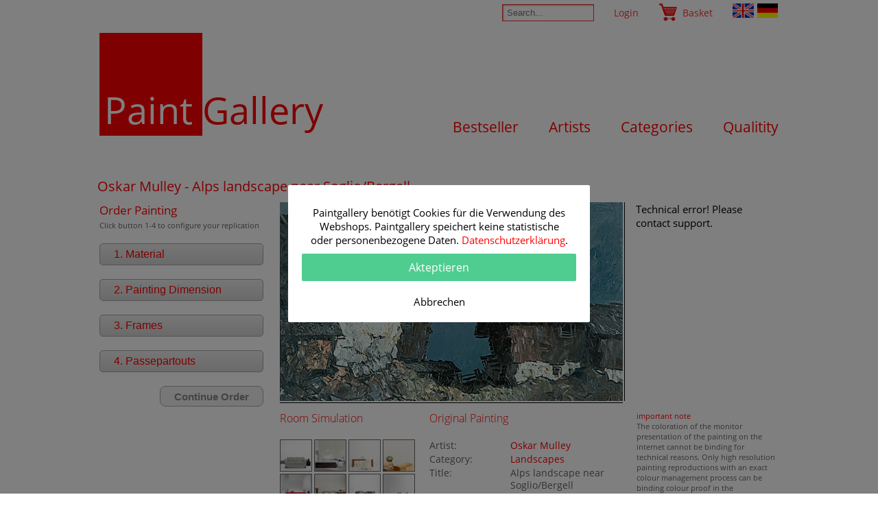

--- FILE ---
content_type: text/html; charset=utf-8
request_url: https://www.paintgallery.net/oskar_mulley/alps_landscape_near_sogliobergell.htm?pos=a
body_size: 48571
content:
<!doctype html>
<html class="no-js h100" dir="ltr" lang="en">
<head prefix="og: http://ogp.me/ns# dc: http://purl.org/dc/elements/1.1/">
<meta charset="utf-8">
<title>Order painting 'Alps landscape near Soglio/Bergell' by Oskar Mulley</title>
<meta name="description" content="Painting Art Print by Oskar Mulley, see the Picture Alps landscape near Soglio/Bergell and choose your favorite picture frame." />

 <meta name="copyright" content="Norman Kaubisch" />
 <link rel="home" href="/">
 <link rel="canonical" href="http://www.paintgallery.net/oskar_mulley/alps_landscape_near_sogliobergell.htm?pos=a">
 <meta name="viewport" content="width=device-width, initial-scale=1">
 <link rel="icon" type="image/vnd.microsoft.icon" href="/favicon.ico">
 <link rel="apple-touch-icon" sizes="144x144" href="/favicon144.png">
  <!--[if IE]>
  <meta http-equiv="imagetoolbar" content="no">
  <![endif]-->
<style type="text/css">@font-face {font-family:"Open Sans";font-style:normal;font-weight:300;src:local("Open Sans Light"),local("OpenSans-Light"),url("https://fonts.gstatic.com/s/opensans/v10/DXI1ORHCpsQm3Vp6mXoaTfk_vArhqVIZ0nv9q090hN8.woff2") format("woff2"),url("https://fonts.gstatic.com/s/opensans/v10/DXI1ORHCpsQm3Vp6mXoaTRsxEYwM7FgeyaSgU71cLG0.woff") format("woff")}@font-face {font-family:"Open Sans";font-style:normal;font-weight:400;src:local("Open Sans"),local("OpenSans"),url("https://fonts.gstatic.com/s/opensans/v10/PfybUH-csLekLIU-pU-o7w.woff2") format("woff2"),url("https://fonts.gstatic.com/s/opensans/v10/uYKcPVoh6c5R0NpdEY5A-Q.woff") format("woff")}body,table,div,td,ul {font-family:"Open Sans",Verdana,Arial,Helvetica,sans-serif;font-weight:400;font-size:15px;color:#000;margin:0;padding:0}body {background-color:#FFF}.frr {float:right}.fr {clear:both}.disb {display:block}br.fr {height:0;font-size:1px;line-height:0}.tleft {text-align:left}.tright {text-align:right}.txtc {text-align:center}.txtr {text-align:right}.marcen {margin:0 auto}ul {list-style-type:none}.dn {display:none}.marimgr {float:right;margin:0 0 20px 20px}.mart20 {margin-top:20px}.mart20f {margin-top:20px !important}.marb20 {margin-bottom:20px}.mart40 {margin-top:40px}.mart20i {margin-top:20px !important}.padtop40 {padding-top:10px !important}.w50 li {width:48%;display:inline-block;vertical-align:top;line-height:1.5}.w50 li:nth-child(odd) {margin-right:2%}.small {font-size:95%}.smaller {font-size:90%}.smallest {font-size:86%}.smallH1 {font-size:20px}.maxw100 {max-width:100%}.whiteb {background:#fff !important}table th {background-color:#EEE;padding:2px}form {margin:0}.footerinfo p,#maincontainer {max-width:990px;margin:0 auto;-webkit-hyphens:auto;-moz-hyphens:auto;-ms-hyphens:auto;hyphens:auto}.posrel {position:relative}.posabs {position:absolute}.logotext {font-weight:400;color:#FF0000;font-size:54px;text-decoration:none;display:inline-block;margin-right:5px}.logoredbox {display:inline-block;width:150px;height:150px;background:#FF0000;color:#fff;padding:75px 0 0 7px;box-sizing:border-box}.logobox {display:inline-block}#mainmenu {float:right;padding-top:125px}#mainmenu a {font-size:21px;line-height:25px;text-decoration:none;color:#ff0000;padding-left:40px}#mainmenu a:hover {color:#ff3333;text-decoration:underline}#gallerylogoname {float:left;display:block;width:330px;height:148px}span.blockst {display:block;float:left;padding:30px 10px 0 10px}.maintopline {font-size:3px;line-height:3px;height:3px;border:0;border-top:1px solid #ff2b00;border-bottom:1px solid #ff2b00}#contleft,#contright,#contcenter {vertical-align:top}#contleft,#contright {width:184px;background-color:#EEE}.traall {transition:all 0.8s ease 0s}#mainpicture {width:100%;max-width:990px;overflow:hidden;position:relative}#mainpicture img {min-width:100%;height:auto;opacity:1}.tabimg {max-height:250px !important}#topmenu {text-align:right;list-style-type:none}#topmenu li {display:inline-block;vertical-align:middle;height:40px;padding:4px 0 4px 5px}#topmenu a {display:inline-block;font-size:14px;line-height:30px;text-decoration:none;color:#f33}#topmenu a:hover {color:#ff3333;text-decoration:underline}.cart {margin:0 20px;padding-left:35px;background:transparent url(/graphics/symbols.png) no-repeat -65px -23px}.txtln3 a {display:block !important;margin:0 auto !important;line-height:1.3 !important}.langenglish,.langdeutsch {padding:0;display:inline-block;height:23px;width:31px;background:transparent url(/graphics/symbols.png) no-repeat -65px 0}.langenglish {background-position:-96px 0}#searchinput {margin:2px 20px 0 0;width:120px;color:#f33;border:1px solid #f33;padding:4px 6px;-webkit-box-shadow:inset 1px 1px 2px 0 rgba(153,153,153,1);-moz-box-shadow:inset 1px 1px 2px 0 rgba(153,153,153,1);box-shadow:inset 1px 1px 2px 0 rgba(153,153,153,1)}#searchinput:focus {width:180px}#footer {color:#666;font-size:14px;margin-top:80px}.footertop {min-height:75px;background:#e6e6e6;background:url([data-uri]);background:-moz-linear-gradient(top,#e6e6e6 0%,#fff 50%,#fff 100%);background:-webkit-gradient(linear,left top,left bottom,color-stop(0%,#e6e6e6),color-stop(50%,#fff),color-stop(100%,#fff));background:-webkit-linear-gradient(top,#e6e6e6 0%,#fff 50%,#fff 100%);background:-o-linear-gradient(top,#e6e6e6 0%,#fff 50%,#fff 100%);background:-ms-linear-gradient(top,#e6e6e6 0%,#fff 50%,#fff 100%);background:linear-gradient(top,#e6e6e6 0%,#fff 50%,#fff 100%);filter:progid:DXImageTransform.Microsoft.gradient(startColorstr='#e6e6e6',endColorstr='#ffffff',GradientType=0 )}.footerinfo {max-width:1200px;margin:0 auto}.footertext li {width:20%;display:inline-block;padding:3px 2%;vertical-align:top}.footertext p {margin:0;text-align:left}.foottitle {text-align:center;font-size:115%;font-weight:400;margin-bottom:4px;display:block}#footer a,.foottitle {color:#ff0000;text-decoration:none;font-weight:300 !important}#footer a:hover {color:#ff3333;text-decoration:underline}#trustedshop {margin:0 !important;float:right;display:block;width:65px;height:65px;background:transparent url(/graphics/symbols.png) no-repeat 0 0}.footbox {color:#444;font-weight:300}.footersubitem > li{display:inline-block;margin:3px 1%;box-sizing:border-box;vertical-align:top}.footersubitem > li:nth-child(1) {width:29%}.footersubitem > li:nth-child(2) {width:36%}.footersubitem > li:nth-child(3) {width:11%}.footersubitem > li:nth-child(4) {width:14%}.footersubitem h6 {color:#444;font-size:16px;margin:0;padding:10px 0;text-align:left;font-weight:300}.fsi2 li {text-align:left}td.buttons {height:30px;vertical-align:middle}.smallblockc a,.rlc {color:#ff0000;text-decoration:none}.smallblockc a:hover,.rlc:hover {color:#ff3333;text-decoration:underline}.smallblock {margin:0 0 5px 0}.smallblockc {padding:0}div.headline {text-align:left;font-weight:normal;font-size:130%;color:#F00;border-bottom:2px solid #fff}.mainblock {border:0 solid #D6D8E3;margin:0 0 15px 0}h1.headline {text-align:left;font-size:130%;font-weight:normal;padding:10px 0 10px 0;margin:60px 0 10px 0;padding:0}.mainblock h2 {text-align:left;font-size:115%;font-weight:normal;padding:10px 0 5px 0;margin:0 0 5px 0}.mainblock h3 {font-size:110%;font-weight:normal;margin:0}.mainblock h5 {text-align:left;font-size:16px;font-weight:300;padding:0 0 10px 0;margin:0 0 10px 0}h6 {font-size:105%;margin:0 0 20px 0;font-weight:300}h1,h2,h3,h4,h5,h6,.order_button {color:#f00}div.mainblock table {margin:0 auto}.headline2 {padding:0 0 0 150px !important}.rahmenbild a img {border:0}table.bildbeschreibung {margin:0 0 20px 0}table.bildbeschreibung td {vertical-align:top}table.bildbeschreibung td a {color:#f00;text-decoration:none}table.bildbeschreibung td a:hover {color:#500;text-decoration:underline}table.bildbeschreibung td.intro {padding:20px;text-align:left;line-height:1.5}table.bildbeschreibung td.addon table td {text-align:left;line-height:1.3;font-size:85%;vertical-align:bottom}table.bildbeschreibung td.addon {padding:0;vertical-align:bottom}table.bildbeschreibung td img {margin:20px 0 0 0;border:1px solid #333}table.bildbeschreibung td a img {border:1px solid #333}div.bildbeschreibung a:hover img {border:1px solid #fff}.infoimagelink {float:right;display:inline-block;text-align:right}.infoimage {margin:5px 0 10px 10px}.listitems {display:block;text-align:center}.listitems2 {display:flex;text-align:center;flex-wrap:wrap;gap:5px;justify-content:space-between;align-items:stretch}.listitems3 {display:flex;text-align:center}.listitems li,.listitems2 li,.listitems3 li {display:inline-block}.listitemslp10 li {padding:1%}.listitemsap10 a {padding:1%}.category a img {border:1px solid #000}.category a:hover img {border:1px solid #F00}.thementitle {display:block;font-size:80%;line-height:1;margin-bottom:10px}#pictureimg,#pictureimg2 {height:300px !important}#raumsimHome {position:relative;height:350px}#raumsimHome li {text-align:center;background:#fff;width:345px;padding-bottom:5px}#raumsimHome img {width:345px;height:345px}#raumsimHome .listitems2 {gap:3px;flex-wrap:nowrap;transition:opacity 1.6s ease;position:absolute;left:0;top:0;right:0}#raumsimHome .innertxt {padding:35px 5px 0 5px;color:#f00;font-size:19px}#qualityHome li {text-align:center;background:#ebebeb;width:245px;padding-bottom:5px}#qualityHome img {width:245px;height:245px}#qualityHome .listitems2 {gap:3px;flex-wrap:nowrap}#softHide {position:relative;height:350px}#softHide .listitems2 {flex-wrap:nowrap}#softHide img {width:1000px;height:350px}#softHide li {text-align:center;width:1000px;padding-bottom:5px}#softHide li a {color:#000}#softHide ul {position:absolute;left:0;top:0;right:0}#softHide .softHideBox {display:none;opacity:0;transition:opacity 0.8s ease}#softHide #softHide1 {display:flex;opacity:1}.listitemquality {max-width:815px;display:inline-block;text-align:left}.listitemquality li {text-align:left;display:inline-block;padding-left:120px;margin-bottom:10px;font-size:90%;clear:both}.listitemquality li:after {clear:both;display:block;content:" "}.listitemquality .w {background:#fff}.listitems2r li,.listitems2r {display:inline-block}.listitems2r li {text-align:left;vertical-align:top}.listitemswx {width:100%;max-width:650px}.listitemswx li:nth-child(odd) {width:40%;max-width:150px}.listitemswx li:nth-child(even) {width:60%}.listitemsux {width:100%;max-width:996px}.listitemswz,.mini_gallery {width:100%}.listitemswz > li:nth-child(3n+1) {width:40%;max-width:200px;text-align:center}.listitemswz > li:nth-child(3n+2) {width:59%}.listitemswz ul li {padding-left:120px;display:block;line-height:1.6}.spac1 {display:inline-block;margin-left:-120px;max-width:150px;float:left}.spac1:after {content:':'}.mini_gallery a {line-height:1}.mini_gallery .ib1 {display:block;width:100%;height:125px;line-height:125px;text-align:center;margin-bottom:10px}.mini_gallery img {vertical-align:middle}.mini_gallery > li {margin:0 3px 5px 0;width:192px;height:182px;background-color:#ebebeb;color:#646262;vertical-align:top;overflow:hidden}.mini_gallery > li:nth-child(5n+5) {margin-right:0}.info {text-align:left;color:#999;font-size:10px;margin:0}.info2 {text-align:left;color:#333;font-size:11px;margin:0}.ri {text-align:right}.redbig {color:#ff0000;font-weight:bold}div.admin {border:1px #ff0000 solid;background-color:#FFFFAA;color:#000;padding:5px}div.admin a {font-size:12px !important;text-decoration:none;color:#333;font-weight:bold;padding-right:15px}div.admin a:hover {color:#000;text-decoration:underline}div.item,div.item2 {background:#fff;background:-moz-linear-gradient(top,#fff 0%,#ededed 100%);background:-webkit-gradient(linear,left top,left bottom,color-stop(0%,#fff),color-stop(100%,#ededed));background:-webkit-linear-gradient(top,#fff 0%,#ededed 100%);background:-o-linear-gradient(top,#fff 0%,#ededed 100%);background:-ms-linear-gradient(top,#fff 0%,#ededed 100%);background:linear-gradient(top,#fff 0%,#ededed 100%);filter:progid:DXImageTransform.Microsoft.gradient(startColorstr='#ffffff',endColorstr='#ededed',GradientType=0 );padding:0 5px 5px 5px;margin:0 0 15px 0}.majortext {line-height:1.5;text-align:left;padding:10px 100px 10px 290px;margin:0 auto}#tableyselect,#tableprices {padding:0}#tableprices td {font-size:11px}div.item table {margin:0}div.item table td {text-align:left;vertical-align:top}div.item table td.a {text-align:center}div.item table td.a img {border:1px solid #3c3c3c}div.item2 table td {vertical-align:top;text-align:left}div.item2 table td h2 {color:#666;font-size:16px;margin:0}div.item2 table td.c {text-align:center}div.item2 table td.c img {border:1px solid #000}div.item2 table td b {white-space:nowrap}table.progress td {font-size:10px;white-space:nowrap}table.progress td.active {text-align:center;background-color:#ff0000;color:#fff;font-weight:bold}table.progress td.active a {color :#fff}table.progress td.active a:hover {text-decoration:underline}table.progress td.inactive {text-align:center;background-color:#CCC;color:#777;font-weight:bold}table.progress td.inactive a {color :#333}table.progress td.inactive a:hover {text-decoration:underline}.order {padding:5px}div.order h3 {margin:4px;color:#555}tr.iteml1 td {text-align:center}tr.iteml1 td img {border:1px solid #000;margin:5px}tr.iteml1 td div.info {text-align:right}tr.iteml1 td h3 {font-size:14px;margin:0 0 0 15px;color:#ff0000;text-align:left}div.pages {font-size:13px;margin:2px 0 15px 0}td#contleft div.smallblock div.smallblockc {padding:2px 1px 0 8px}div.mainmenu {text-align:left;padding:5px 0 10px 35px;font-size:13px;color:#555}div.smallblockc td {color:#555}div.mainmenu a,.mainblock table a,.mainblock li a {color:#555;text-decoration:none}div.mainmenu a.act,.mainblock table a,.mainblock li a {color:#f00}div.mainmenu a:hover,.mainblock table a:hover,.mainblock li a:hover {text-decoration:underline;color:#ff0000}div.error {font-size:14px;font-weight:bold;color:#000;padding:15px 5px;border:3px solid #ff0000;background-color:#ffff00}.frame {display:block;float:left;width:63px;padding-right:5px;overflow:hidden;text-align:center;color:#666;font-size:9px;line-height:10px;height:68px;white-space:nowrap}.frame a {width:60px;height:60px;display:block;vertical-align:middle;background-color:#fff;border:1px solid #000}.frame a:hover {border:1px solid #f00 !important}.frame a img {width:60px;height:60px;border:0}#frames_scroll_box {height:225px;overflow:hidden;overflow-y:scroll}.frame2 li {float:left;width:75px;height:22px}.frame2 a {border:1px solid #000;display:block;background-color:#fff;margin-right:10px}table.basket {width:100%;max-width:750px;font-size:80%}table.basket th {background-color:#ff0000;color:#fff;padding:4px}table.basket td {text-align:center;background-color:#eee;padding:5px;vertical-align:middle}table.basket td.i2 {text-align:left}table.basket td a {color:#c00;text-decoration:none}table.basket td a:hover {color:#f55;text-decoration:underline}table.basket td.input input {width:120px}div.basket,.basket_cont {width:750px;margin:5px auto}div.basket {background-color:#eee}div.basket p {padding:10px}table.subbasket th {color:#777;background:transparent;text-align:left;padding:1px}table.subbasket td {border:0;text-align:left;padding:1px}table.basket td table td {border:0;padding:1px}#qualinfo {font-size:10px;color:#333;margin:20px 0 0 0}a#ps0,a#ps1,a#ps2 {text-decoration:none}a#fr0 span {display:block}.loading {background:transparent url(/graphics/al.gif) center center no-repeat;min-height:100px}.textinformation {max-width:680px;font-size:14px;padding:0 0 40px 0;text-align:justify}.geschenkgutimg {width:100%;max-width:578px;max-height:200px}.giftable {margin:30px auto;padding:0 20px;background-color:#f5f5f5;border-top:1px dotted #ccc;border-bottom:1px dotted #ccc;text-align:center}#gctext {width:100%}.rahmeninfo {text-align:right;background-color:#E5E5E5;border-right:1px solid #333;padding-right:5px}.rahmenbild {background-color:#E5E5E5;padding:10px;display:inline-block;float:left;margin-left:-120px}.rahmenbild img {width:80px !important;height:80px !important;max-width:80px !important}.rahmendesc {padding:10px;text-align:justify}.font14 td {font-size:14px}.artists {margin:0 auto;padding:0}.artists li {max-width:425px;display:block;margin:8px auto;text-align:left;vertical-align:top}.artists a {line-height:1}.artist_lifetime {float:right;max-width:140px}div#agb {font-size:12px;width:500px;text-align:left}div#agb p {margin:0 0 0 5px}div#agb a {color:#FF0000;text-decoration:none}div#agb a:hover {color:#F33;text-decoration:underline}div.ninfo {font-size:12px;width:750px;text-align:left;margin:15px auto !important}div.ninfo p {margin:0 0 0 5px}div.ninfo a {color:#FF0000;text-decoration:none}div#agb a:hover {color:#F33;text-decoration:underline}#indextext,.indextext {text-align:left;line-height:1.5;margin:0 auto;padding:2% 0;max-width:657px}b.pg {color:#f00}div#trustedshop {text-align:center;margin:10px 0 5px 0}p#trustedshoptxt {font-size:10px;color:#555;text-align:center;padding:0 10px 5px 10px}.painting_title,#order_container,.order_infobox {margin:0 auto;max-width:996px}.order_infobox > li {vertical-align:top}#order_container{background:#fff;color:#636363;display:block;word-wrap:break-word}#order_container > li {vertical-align:top}.order_toprow {display:table-row}.order_toprow div {vertical-align:top}.order_icell,#order_form,#order_prices,#order_image,#order_info,#order_form2 {padding:0 10px 0 0;display:inline-block;width:20%;text-align:left}#order_form {width:24%;padding:0 20px 0 0;min-height:600px}#order_form2 {padding:0;width:73%}#order_prices {min-height:100px;width:27%;padding:0}#order_image {width:500px;position:relative;min-width:505px;vertical-align:top}#raum_sim_back {z-Index:2;position:absolute}.order_icell {padding:0;width:65%}#order_raums {width:29%;margin-right:3px;display:inline-block}#order_raums a {font-size:90%}#order_painting {width:41%;display:inline-block;color:#636363}#order_painting .info_lil {width:38%}#order_painting .info_lir {width:57%}#order_info {padding:0;font-size:75%;width:28%;color:#636363}.info_li {margin:0;padding:0;color:#636363;font-size:90%}.info_lil {float:left;clear:right;padding:0 5px 2px 0;width:45%}.info_lir {float:left;padding:0 0 2px 0;width:50%}.order_button {margin:0;padding:6px 0 6px 20px;font-size:105%;width:auto;display:block;background:#eee;background:-moz-linear-gradient(top,#eee 0%,#d7d6d6 100%);background:-webkit-gradient(linear,left top,left bottom,color-stop(0%,#eee),color-stop(100%,#d7d6d6));background:-webkit-linear-gradient(top,#eee 0%,#d7d6d6 100%);background:-o-linear-gradient(top,#eee 0%,#d7d6d6 100%);background:-ms-linear-gradient(top,#eee 0%,#d7d6d6 100%);background:linear-gradient(top,#eee 0%,#d7d6d6 100%);filter:progid:DXImageTransform.Microsoft.gradient(startColorstr='#eeeeee',endColorstr='#d7d6d6',GradientType=0 );font-weight:normal;font-family:arial,verdana;border:1px solid #a7a7a7;border-radius:5px;-moz-border-radius:5px}.order_button:hover {text-decoration:none !important;background:#f4f4f4;background:-moz-linear-gradient(top,#f4f4f4 0%,#ddd 100%);background:-webkit-gradient(linear,left top,left bottom,color-stop(0%,#f4f4f4),color-stop(100%,#ddd));background:-webkit-linear-gradient(top,#f4f4f4 0%,#ddd 100%);background:-o-linear-gradient(top,#f4f4f4 0%,#ddd 100%);background:-ms-linear-gradient(top,#f4f4f4 0%,#ddd 100%);background:linear-gradient(top,#f4f4f4 0%,#ddd 100%);filter:progid:DXImageTransform.Microsoft.gradient(startColorstr='#f4f4f4',endColorstr='#dddddd',GradientType=0 )}.order_block_cont {clear:both;margin:0;padding:0;display:none;font-size:80%;text-align:left}#order_block_list li {margin:0;padding:5px 0}#order_form h3 {margin-bottom:20px}.info_button {text-align:right;width:25px;height:25px;border:0;float:right}#orderbutton span {float:right;display:block;width:25px;height:25px;background:transparent url(/graphics/forward.png) no-repeat}#yourpaintinfo dt {padding:10px 0 0 0;font-size:90%;color:#646464}#yourpaintinfo dd {margin:0 0 0 12px;padding:0;font-size:80%;color:#636363}#raumsimulationlist li {float:left;width:50px;height:50px}#raumsimulationlist img {width:45px;height:45px;border:1px solid #666}#raumsimulationlist a:hover img {border:1px solid #000}.itemslist {text-align:center}.itemslist li {width:323px;height:380px;display:inline-block;font-size:80%;background-color:#ebebeb;text-align:center;margin:2px;position:relative}.itemslist img,.image_space {margin-top:8px}.image_space {display:block;height:310px;width:310px}.itemslist .delma {margin-right:0 !important}.iname,.p-name,.ititle,.iorder {overflow:hidden;white-space:nowrap;text-align:center;text-overflow:ellipsis;display:block}.iname {font-weight:bold;color:#636363;font-size:125%;display:block}.p-name,.ititle {color:#636363}.iorder {font-size:100%}.clickbutton,input[type=submit] {color:#fff;background-color:#f00;border:0;padding:4px 10px;margin:2px 5px;border:0;border-radius:8px;font-weight:bold;cursor:pointer}.clickbutton:hover,input[type=submit]:hover {background-color:#f44}.infoimgbut {color:#fff;margin:5px 2px !important;font-size:125%}.pubdate {opacity:0.5}#orderbutton {height:30px;margin:0;padding:2px 20px;border:1px solid #A7A7A7;pointer:hand;font-size:100%;font-weight:bold;float:right;color:#888;background-color:#f0f0f0}.order_button_active {color:#fff !important;background-color:#f00 !important;border:0 !important}.order_button_active:hover {background-color:#f44 !important}.warnbox {background-color:#f00;color:#fff;font-weight:bold;padding:10px !important;margin:20px 20px !important}#modalfragebox .info_content {padding-top:10px}#modalfragebox {background:#fff;width:400px;height:auto;position:fixed;margin:auto auto;left:0;right:0;padding:0;overflow-y:auto;border-radius:2px;padding:10px 20px}#modalfragebox a {color:#ff0000;text-decoration:none}#modalfragebox a:hover {text-decoration:underline}#modalfragebox .info_head {display:none;margin:0;padding:15px 20px;background:rgb(198,0,0) none repeat scroll 0% 0%}#modalfragebox .closefragebox {color:white;float:right;cursor:pointer}#modalfragebox .info_titel {font-size:20px;font-weight:500;margin:0;color:rgb(255,255,255)}#modalfragebox .info_content {font-size:18px;text-align:center}#modalfragebox .info_buttons > div {margin:0;color:#fff;padding-left:0;padding-right:0;width:100%;display:block;font-size:15px;cursor:pointer;text-align:center;border-radius:2px}#modalfragebox .info_buttons .knopf2,.info_buttons .knopf3 {margin-top:10px}#modalfragebox .info_buttons .green {color:#fff;background:#4fcd90;border:0;font-size:16px;line-height:40px}#modalfragebox .info_buttons .red {color:#fff;background:#D51218;border:0;font-size:16px;line-height:40px}#modalfragebox .info_buttons .neutral {color:#000;background:#fff;border:0;line-height:40px}@media only screen and (max-width:990px) {#order_container {position:relative;text-align:left;width:100%;overflow:hidden}#order_form {width:45%}#order_image {position:relative;width:100%;display:block}#order_prices {position:absolute;right:0;top:0;width:40%}}@media only screen and (max-width:870px) {#mainmenu {float:none;margin:0 auto;padding-top:10px;text-align:center}#mainmenu a {padding:0 15px}.footertext > li {width:44%;padding:5px 2%}.footersubitem > li {padding:5px 2% !important}.footersubitem > li:nth-child(1) {width:98% !important}.footersubitem > li:nth-child(2) {width:98% !important}.footersubitem > li:nth-child(3),.footersubitem > li:nth-child(4) {width:46% !important}#indextext.indextext {padding:2% 5% 2%}.cart {margin:0 5px}#searchinput {margin:5px 5px 0 0;width:100px}.logobox {display:block;text-align:center}.logoredbox {padding:45px 0 0 5px;height:120px;width:120px}.logotext {font-size:43px}a {line-height:2}h1.headline {text-align:center;padding-left:1%;padding-right:1%}.mainblock {padding-left:1%;padding-right:1%}.itemslist a {line-height:1}.infoimage {max-width:50%}}@media only screen and (max-width:690px) {.itemslist li {height:auto}.itemslist img {margin:10px auto !important}.listitemswz > li {display:block;width:100% !important;max-width:100% !important;text-align:center}.listitemquality img {width:100%}#order_info {width:100%}#order_painting {width:65%}}@media only screen and (max-width:450px) {.infoimage {max-width:100%;width:100%;display:block;margin:10px auto 0 auto}.flagbox {display:none !important}#mainmenu a {line-height:30px}#mainmenu a:nth-child(2):after {content:" ";display:block}.logoredbox {height:100px;padding:40px 0 0 5px;width:100px}.logotext {font-size:35px}}#majorordertable td {line-height:1.0 !important;font-size:1px}#iheight {font-size:12px}</style>  <meta property="og:type" content="article">
  <meta property="og:image" content="/graphics/paintgallery-logo.gif">
  <meta property="og:site_name" content="PaintGallery">
  <meta property="og:title" content="Order painting 'Alps landscape near Soglio/Bergell' by Oskar Mulley">
  <meta property="og:description" content="Painting Art Print by Oskar Mulley, see the Picture Alps landscape near Soglio/Bergell and choose your favorite picture frame.">
  <meta property="og:url" content="http://www.paintgallery.net/oskar_mulley/alps_landscape_near_sogliobergell.htm?pos=a">
  
  <meta name="DC.title" content="Order painting 'Alps landscape near Soglio/Bergell' by Oskar Mulley">
  <meta name="DC.language" content="de">
  <meta name="DC.creator" content="Norman Kaubisch">
  <meta name="DC.description" content="Painting Art Print by Oskar Mulley, see the Picture Alps landscape near Soglio/Bergell and choose your favorite picture frame.">
  <meta name="DC.type" content="Text">
  <meta name="DC.identifier" content="http://www.paintgallery.net/oskar_mulley/alps_landscape_near_sogliobergell.htm?pos=a">
<meta name="p:domain_verify" content="6b6e688d56e1a4a1fd097c5009bbf83d"/>
</head>
<body itemscope itemtype="http://schema.org/WebPage">
<div id="maincontainer">

<header itemscope itemtype="http://schema.org/WPHeader">
<div class="tright">
<ul id="topmenu">

<li id="searchbar">
<form action="/search.htm" method="get">
<input type="text" class="traall" id="searchinput" maxlength="120" placeholder="Search..." required name="query" value="" />
<noscript><input type="submit" value="" /></noscript>
</form>
</li>

<li class="txtc">
<a class="txtln" href="https://www.paintgallery.net/login.htm">Login</a>
</li>

<li><a class="cart" href="http://www.paintgallery.net/basket.htm">Basket</a></li>

<li class="flagbox"><span class="langenglish"></span></li><li class="flagbox"><a hreflang="de" rel="alternate" href="https://www.paintgallery.de" title="Kunstkopien und Gemälde von bekannten Künstlern auf PaintGallery.de"><span class="langdeutsch"></span></a></li>
</ul>
</div>
<div class="posrel">
<div class="logobox"><a rel="bookmark" class="logotext" hreflang="en" href="/"><span class="logoredbox">Paint</span>Gallery</a></div>
<div id="mainmenu">
<nav id="main-nav" itemscope itemtype="http://schema.org/SiteNavigationElement">
<a itemprop="url" href="/subjects/bestseller.htm" rel="bookmark" title="Painting Art Print Bestseller by Artists on Paintgallery.net"><span itemprop="name">Bestseller</span></a>
<a itemprop="url" href="/artists.htm" rel="bookmark" title="Art Print from Painting Artists on Paintgallery.net ordered by letter A"><span itemprop="name">Artists</span></a>
<a itemprop="url" href="/subjects.htm" rel="bookmark" title="Painting Categories like Animals, Flowers and Landscape Pictures"><span itemprop="name">Categories</span></a>
<a itemprop="url" href="/quality.htm" rel="bookmark" title=""><span itemprop="name">Qualitity</span></a>
</nav>
</div>

</div>
</header>
</div>
<div>
<div class="mainblock smallblockc" style="padding:0">
<div class="painting_title">
<h1 class="headline">Oskar Mulley - Alps landscape near Soglio/Bergell</h1>


</div>
<div class="item2 mart40 txtc whiteb">

<ul id="order_container">

<li id="order_form">
<h3 style="margin-bottom:5px">Order Painting</h3>
<p style="margin:0 0 15px 0;font-size: 11px;line-height:1.1">Click button 1-4 to configure your replication</p>

<form action="/includes/worker/make_order2.php" method="post" name="mainform" onsubmit="return checkValid()">
<input type="hidden" name="pos" id="pos" value="c" />
<input type="hidden" name="goto" value="basket" />
<input type="hidden" name="bildid" id="bildid" value="90021696" />
<input type="hidden" name="action" id="action" value="Add to Basket >" />
<ul id="order_block_list">
<li><a class="order_button" href="#" onclick="return ost(event,'material_block')">1. Material</a></li>
<li><div id="material_block" class="order_block_cont">


<a href="/material.htm" target="_blank"><img alt="Material Info" class="info_button" src="/graphics/info.gif" /></a>
Please select your desired print material for your painting copy:<div style="margin:8px 0" class="fr">
<select name="material" id="material" size="4" required="required" onchange="updatematerial()" style="width:100%">
<option value="5">Artist-Bütten 190gr</option>
<option value="1">Artist-Bütten 210gr</option>
<option value="6">Artist-Canvas matt 340gr</option>
<option value="8">Artist-Canvas with varnish 340gr</option>
</select>

</div>

</div></li>

<li><a class="order_button" href="#" onclick="return ost(event,'size_block')">2. Painting Dimension</a></li>
<li><div id="size_block" class="order_block_cont">

Please enter your desired painting dimension. <br />
<div style="margin:8px 0" align="center">
<label id="matxinfo" style="color:#FF0000"></label>
<table cellspacing="8" cellpadding="0" border="0" summary="Bildgroesse">
<tr><td>Width: </td><td><input size="5" maxlength="8" onkeyup="wtoh()" onchange="wtoh()" onkeydown="return noenter(event)" id="width" type="text" name="width" value="" /></td><td>in cm</td></tr>
<tr><td>Height: </td><td><input size="5" maxlength="8" onkeyup="htow()" onchange="htow()" onkeydown="return noenter(event)" id="height" type="text" name="height" value="" /></td><td>in cm</td></tr>
</table>
</div>

<div id="showblockborder">
<div style="padding-bottom:10px;color:#555;font-weight:bold">Unprinted Border</div>
 <div align="center">
 <select id="border" name="border" size="1" onchange="updateborder()">
<option value="0" selected="selected">0 cm</option>
<option value="1">1 cm</option>
<option value="2">2 cm</option>
<option value="3">3 cm</option>
<option value="4">4 cm</option>
<option value="5">5 cm</option>
<option value="6">6 cm</option>
<option value="7">7 cm</option>
<option value="8">8 cm</option>
<option value="9">9 cm</option>
<option value="10">10 cm</option>
<option value="11">11 cm</option>
<option value="12">12 cm</option>
<option value="13">13 cm</option>
<option value="14">14 cm</option>
<option value="15">15 cm</option>
<option value="16">16 cm</option>
<option value="17">17 cm</option>
<option value="18">18 cm</option>
<option value="19">19 cm</option>
<option value="20">20 cm</option>
 </select>
 </div>
</div>

</div></li>

<li><a class="order_button" href="#" onclick="return ost(event,'frame_block')">3. Frames</a></li>
<li><div id="frame_block" class="order_block_cont">

<div>
<input type="checkbox" name="kaschieren" onclick="updatekasch()" />
<span id="kktext"><b style="color:#f00">Only</b> Lamination</span>

 <div align="left" id="kktextshw" style="margin:4px 0 20px 40px;"> 
 <input type="radio" value="" id="bordercolor1" name="bordercolor" onchange="updateborder()" checked="checked" /><label for="bordercolor1">Border white</label><br />
 <input type="radio" value="gespiegelt" id="bordercolor2" name="bordercolor" onchange="updateborder()" /><label for="bordercolor2">Border mirrored</label>
 </div>

</div>

<input type="hidden" id="frameid" name="frameid" value="0" />

<p>
<a href="/rahmen.htm" target="_blank"><img alt="Rahmen Info" class="info_button" src="/graphics/info.gif" /></a>
Select a frame for your art print</p>

<div id="frames_scroll_box">
<ul>
<li class="frame"><a id="fr0" href="#" style="border:1px solid #f00" onclick="return setframe(0)"><span style="padding:20px 0 0 0">No<br />Frame</span></a></li>
<li class="frame"><a id="fr23" href="#" onclick="return setframe(23)" style="border:1px solid #333"><img alt="" src="/images/fra_23x.jpg" /></a>Aurum</li><li class="frame"><a id="fr20" href="#" onclick="return setframe(20)" style="border:1px solid #333"><img alt="" src="/images/fra_20x.jpg" /></a>Contour</li><li class="frame"><a id="fr47" href="#" onclick="return setframe(47)" style="border:1px solid #333"><img alt="" src="/images/fra_47x.jpg" /></a>Corinth</li><li class="frame"><a id="fr41" href="#" onclick="return setframe(41)" style="border:1px solid #333"><img alt="" src="/images/fra_41x.jpg" /></a>Corot</li><li class="frame"><a id="fr34" href="#" onclick="return setframe(34)" style="border:1px solid #333"><img alt="" src="/images/fra_34x.jpg" /></a>Degas</li><li class="frame"><a id="fr7" href="#" onclick="return setframe(7)" style="border:1px solid #333"><img alt="" src="/images/fra_7x.jpg" /></a>Dresden</li><li class="frame"><a id="fr28" href="#" onclick="return setframe(28)" style="border:1px solid #333"><img alt="" src="/images/fra_28x.jpg" /></a>Gallery</li><li class="frame"><a id="fr29" href="#" onclick="return setframe(29)" style="border:1px solid #333"><img alt="" src="/images/fra_29x.jpg" /></a>Gallery-white</li><li class="frame"><a id="fr40" href="#" onclick="return setframe(40)" style="border:1px solid #333"><img alt="" src="/images/fra_40x.jpg" /></a>Gauguin</li><li class="frame"><a id="fr19" href="#" onclick="return setframe(19)" style="border:1px solid #333"><img alt="" src="/images/fra_19x.jpg" /></a>Goethe</li><li class="frame"><a id="fr30" href="#" onclick="return setframe(30)" style="border:1px solid #333"><img alt="" src="/images/fra_30x.jpg" /></a>Guggenheim</li><li class="frame"><a id="fr27" href="#" onclick="return setframe(27)" style="border:1px solid #333"><img alt="" src="/images/fra_27x.jpg" /></a>Kubus</li><li class="frame"><a id="fr48" href="#" onclick="return setframe(48)" style="border:1px solid #333"><img alt="" src="/images/fra_48x.jpg" /></a>Manet</li><li class="frame"><a id="fr18" href="#" onclick="return setframe(18)" style="border:1px solid #333"><img alt="" src="/images/fra_18x.jpg" /></a>Monet</li><li class="frame"><a id="fr26" href="#" onclick="return setframe(26)" style="border:1px solid #333"><img alt="" src="/images/fra_26x.jpg" /></a>Natur</li><li class="frame"><a id="fr14" href="#" onclick="return setframe(14)" style="border:1px solid #333"><img alt="" src="/images/fra_14x.jpg" /></a>Nerly</li><li class="frame"><a id="fr46" href="#" onclick="return setframe(46)" style="border:1px solid #333"><img alt="" src="/images/fra_46x.jpg" /></a>Renoir</li><li class="frame"><a id="fr16" href="#" onclick="return setframe(16)" style="border:1px solid #333"><img alt="" src="/images/fra_16x.jpg" /></a>Rubens</li><li class="frame"><a id="fr49" href="#" onclick="return setframe(49)" style="border:1px solid #333"><img alt="" src="/images/fra_49x.jpg" /></a>Sisley</li><li class="frame"><a id="fr50" href="#" onclick="return setframe(50)" style="border:1px solid #333"><img alt="" src="/images/fra_50x.jpg" /></a>Turner</li></ul>
</div>
<br class="fr" />
</div></li>

<li><a class="order_button" href="#" onclick="return ost(event,'pass_block')">4. Passepartouts</a></li>
<li><div id="pass_block" class="order_block_cont">
<a href="/passepartouts.htm" target="_blank"><img alt="Passpartous Info" class="info_button" src="/graphics/info.gif" /></a>
If you desire please select your passepartout:
<div id="passinfo" class="fr" style="color:#FF0000"></div>
<div id="pass_subblock">
<div align="center" style="margin:8px 0" class="fr">
<table summary="Passepartout" width="100%" cellpadding="0" cellspacing="0" border="0"><tr>
<td align="center" style="vertical-align:middle;font-size:10px;text-align:center" rowspan="3">Left<br /><input type="text" size="3" onkeydown="return noenter(event);" maxlength="5" id="passl" name="passl" onkeyup="return renderLayout()" onchange="return renderLayout()" value="0" />cm</td>
<td align="center" style="text-align:center;font-size:10px;text-align:center">Top Border<br /><input type="text" onkeydown="return noenter(event);" size="3" maxlength="5" id="passo" name="passo" onkeyup="return renderLayout()" onchange="return renderLayout()" value="0" />cm</td>
<td align="center" style="vertical-align:middle;font-size:10px;text-align:center" rowspan="3">Right<br /><input type="text" onkeydown="return noenter(event);" size="3" maxlength="5" id="passr" name="passr" onkeyup="return renderLayout()" onchange="return renderLayout()" value="0" />cm</td>
</tr><tr>
<td align="center"><img alt="" src="/images/K071243s.jpg" /></td>
</tr><tr>
<td align="center" style="text-align:center;font-size:10px;text-align:center">Bottom Border<br />
<input type="text" onkeydown="return noenter(event);" size="3" maxlength="5" id="passu" name="passu" onkeyup="return renderLayout()" onchange="return renderLayout()" value="0" />cm</td>
</tr>
</table>
</div>
<input type="hidden" name="passcol" id="passcol" value="0" />
<ul class="frame2">
<li><a id="passCol0" href="#" onclick="return setpasscol(0)" style="background-color:#FFFFFF;border:1px solid #f00">&nbsp;</a></li>
<li><a id="passCol1" href="#" onclick="return setpasscol(1)" style="background-color:#FFFFF5;border:1px solid #333">&nbsp;</a></li>
<li><a id="passCol2" href="#" onclick="return setpasscol(2)" style="background-color:#000000;border:1px solid #333">&nbsp;</a></li>
</ul>

</div>

</div></li>

<li>
<input type="submit" id="orderbutton" value="Continue Order" />
</li>

</ul>

</form></li>

<li id="order_form2">
 <div id="order_image">
	<table id="majorordertable" cellpadding="0" cellspacing="0" border="0" align="center" style="z-Index:10;empty-cells:show;text-align:center" summary="Preview">
	<tr>
		<td id="tmpa"></td>
		<td id="mpb"></td>
		<td id="tmpc"></td>
		<td rowspan="3" style="padding:0 1px;border-right:1px solid #000;" id="iheight2"></td>
		<td rowspan="3" style="padding-left:2px;vertical-align:middle;font-size:9px;-webkit-transform:rotate(-90deg);-moz-transform:rotate(-90deg);white-space:nowrap" id="iheight"></td>
	</tr>
	<tr>
		<td id="mpd"></td>
		<td id="tdmainimg"><img alt="Oskar Mulley - Alps landscape near Soglio/Bergell" title="Oskar Mulley - Alps landscape near Soglio/Bergell" src="/alps_landscape_near_sogliobergell_k071243.jpg" id="mainpic" /></td>
		<td id="mpe"></td>
	</tr>		
	<tr>
		<td id="tmpf"></td>
		<td id="mpg"></td>
		<td id="tmph"></td>
	</tr>
	<tr>
	<td colspan="3" style="height:2px"></td>
	<td></td>
	</tr>
	<tr>
	<td colspan="3" style="text-align:center;font-size:9px;border-top:1px solid #000;padding-top:1px" id="iwidth"></td>
	</tr>
	</table>
    <div id="raum_sim_back"></div>
</div>

<div id="order_prices">
<div id="tableyselect"></div>
<div id="tableprices"></div>
</div>

<ul class="fr listitems2r listitemsux padtop40">

<li id="order_raums">
<h6>Room Simulation</h6>

<ul id="raumsimulationlist">
<li><a href="#" onclick="return swapRaumSimulation(1)"><img id="rSid1" alt="" src="/graphics/raumsimulation/thumbs/MX_Ilaria.jpg" /></a></li><li><a href="#" onclick="return swapRaumSimulation(2)"><img id="rSid2" alt="" src="/graphics/raumsimulation/thumbs/MX_MonkBett.jpg" /></a></li><li><a href="#" onclick="return swapRaumSimulation(3)"><img id="rSid3" alt="" src="/graphics/raumsimulation/thumbs/MX_Tisch8003.jpg" /></a></li><li><a href="#" onclick="return swapRaumSimulation(4)"><img id="rSid4" alt="" src="/graphics/raumsimulation/thumbs/Sessel.jpg" /></a></li><li><a href="#" onclick="return swapRaumSimulation(5)"><img id="rSid5" alt="" src="/graphics/raumsimulation/thumbs/Business.jpg" /></a></li><li><a href="#" onclick="return swapRaumSimulation(6)"><img id="rSid6" alt="" src="/graphics/raumsimulation/thumbs/Hotelsuite.jpg" /></a></li><li><a href="#" onclick="return swapRaumSimulation(7)"><img id="rSid7" alt="" src="/graphics/raumsimulation/thumbs/MX_Clizia.jpg" /></a></li><li><a href="#" onclick="return swapRaumSimulation(8)"><img id="rSid8" alt="" src="/graphics/raumsimulation/thumbs/MX_Esstisch11041.jpg" /></a></li></ul><br class="fr" />
<a href="#" onclick="return swapRaumSimulation(0)">Keine Raumsimulation</a>
<div style="font-size:90%;padding-top:10px;color:#999 !important" id="raumsimulationinfo"></div>
</li>

<li id="order_painting">
<h6>Original Painting</h6>
<ul class="info_li">

<li class="info_lil">Artist: </li>
<li class="info_lir"><a href="/oskar_mulley.htm">Oskar Mulley</a></li>

<li class="info_lil">Category: </li>
<li class="info_lir"><a title="Landscapes" rel="category tag" href="/subjects/landscapes.htm">Landscapes</a></li>

<li class="info_lil">Title:</li>
<li class="info_lir">Alps landscape near Soglio/Bergell</li>

<li class="info_lil">Original Dimension: </li>
<li class="info_lir">135 x 80 cm</li>
<li class="info_lil">Method:</li>
<li class="info_lir">Oil/Canvas</li>

<li class="info_lil">Painting ID: </li>
<li class="info_lir">K071243</li>

</ul>
</li>

<li id="order_info">
<span style="color:#F00">important note</span><br />The coloration of the monitor presentation of the painting on the internet cannot be binding for technical reasons. Only high resolution painting reproductions with an exact colour management process can be binding colour proof in the preparation on the material of your choice.</li>


</ul>
</li>
</ul>

</div>
</div>

<script src="/scripts/ajax.v2.js" type="text/javascript"></script>
<script type="text/javascript">
//<![CDATA[
var ow = 135.0, oh = 80.0, mw = 94, mh = 56, minSize = 35;  var border  = 0;  var framecm = 0;  var framepx = 0;  var layoutx = -1;  var layouty = -1;  var material = -1; var allWidth= -1;var allHeight=-1; var sx,sy,bx,by,layoutx,layouty;var onlykashS='<b style=\"color:#f00\">Only<\/b> Lamination';var onlykeilS='<b style=\"color:#f00\">Only<\/b> Stretch Frame';var exeedsdimS='Your desired dimension exceeds the maximum possible dimension of this painting of ';var limitedPassS='Your Passpartout settings are deactivated because it exceed the maximum complete dimension of 120 x 80 cm.';var noPassS='With your selected frame a passpartout is not possible.';var mindimS='Your painting dimension is too small. The minimum must be 35cm!';var noSubmitS='Please specify at least a valid painting size.';var basematerials={5:"papier",1:"papier",6:"leinen",8:"leinen"};
var frameData={0:{id:"0",pass:"false",framecm:"0",framepx:"0"},23:{id:"23",pass:"true",framecm:"4.50",framepx:"133"},20:{id:"20",pass:"true",framecm:"3.20",framepx:"93"},47:{id:"47",pass:"true",framecm:"3.00",framepx:"114"},41:{id:"41",pass:"true",framecm:"5.50",framepx:"214"},34:{id:"34",pass:"true",framecm:"3.10",framepx:"119"},7:{id:"7",pass:"true",framecm:"7.40",framepx:"135"},28:{id:"28",pass:"false",framecm:"3.50",framepx:"70"},29:{id:"29",pass:"false",framecm:"3.50",framepx:"69"},40:{id:"40",pass:"true",framecm:"4.80",framepx:"177"},19:{id:"19",pass:"true",framecm:"3.40",framepx:"134"},30:{id:"30",pass:"false",framecm:"4.00",framepx:"66"},27:{id:"27",pass:"true",framecm:"2.00",framepx:"93"},48:{id:"48",pass:"true",framecm:"4.00",framepx:"113"},18:{id:"18",pass:"true",framecm:"3.50",framepx:"61"},26:{id:"26",pass:"true",framecm:"2.10",framepx:"83"},14:{id:"14",pass:"true",framecm:"3.70",framepx:"118"},46:{id:"46",pass:"true",framecm:"5.10",framepx:"151"},16:{id:"16",pass:"true",framecm:"3.80",framepx:"157"},49:{id:"49",pass:"true",framecm:"2.50",framepx:"85"},50:{id:"50",pass:"true",framecm:"4.00",framepx:"92"}};
var passepartoutOptions={0:"#FFFFFF",1:"#FFFFF5",2:"#000000"};var simulationOptions={1:["MX_Ilaria","419","419","180","410","230","M&ouml;bel: <a href='http://www.marktex.de' target='_blank'>www.marktex.de<\/a>"],2:["MX_MonkBett","372","372","180","440","270","M&ouml;bel: <a href='http://www.marktex.de' target='_blank'>www.marktex.de<\/a>"],3:["MX_Tisch8003","409","409","200","350","215","M&ouml;bel: <a href='http://www.marktex.de' target='_blank'>www.marktex.de<\/a>"],4:["Sessel","505","505","180","550","300",""],5:["Business","359","359","200","410","215",""],6:["Hotelsuite","356","356","200","400","230",""],7:["MX_Clizia","377","377","200","440","220","M&ouml;bel: <a href='http://www.marktex.de' target='_blank'>www.marktex.de<\/a>"],8:["MX_Esstisch11041","430","430","200","510","260","M&ouml;bel: <a href='http://www.marktex.de' target='_blank'>www.marktex.de<\/a>"]};var padLR=40,padLR2=20,padTB=0,relFrameHeight,passpartoutRendered=false,validOrder=false,raumSimulation=0;

var moveupinfo=new Array();
function gId(a){return document.getElementById(a)}
function moveupheight(i,finalFunction) { with (moveupinfo[i]) {
	var ry=Math.round((dest-pos)/2);
	if (Math.abs(ry)<1) { if (dest-pos<0) {ry=-1;} else {ry=1;} }  
	pos+=ry;
	if (Math.round(pos)==Math.round(dest)) {if (dest==0) {obj.style.display='none';}obj.style.height=dest+"px";active=false;if (finalFunction!='') { eval(finalFunction); } return; } else { if (obj.style.display=='none' && pos>0) {obj.style.display='block';} obj.style.height=pos+"px"; }
	}
	setTimeout("moveupheight("+i+",'"+finalFunction+"')",50);
}
function objectBox(des) {
	return [parseInt((des.offsetWidth || des.clientWidth || des.style.pixelWidth),10),parseInt(des.offsetHeight || des.clientHeight || des.style.pixelHeight,10)];
}
function getScreenBox(){var de=document.documentElement;var db=document.body; 
return [Math.max(0,window.pageXOffset||(db&&db.scrollLeft)||(de&&de.scrollLeft)), Math.max(0,window.pageYOffset||(db&&db.scrollTop)||(de&&de.scrollTop)),
((de&&de.clientWidth) ? de.clientWidth : (window.innerWidth||(db&&db.clientWidth))),
((de&&de.clientHeight) ? de.clientHeight : (window.innerHeight||(db&&db.clientHeight)))];}
function moveupinit(obj,a,b,dest,pos) {
	var ipos=moveupinfo.length;
	moveupinfo[ipos] = new Object();
	moveupinfo[ipos].obj = obj;
	moveupinfo[ipos].dest = dest;
	moveupinfo[ipos].pos = pos;
	moveupinfo[ipos].a = a;
	moveupinfo[ipos].b = b;
	moveupinfo[ipos].active = true;
	return ipos;
}
function getExisitingOst(d) {
	for (var i=0;i<moveupinfo.length;i++) { if (moveupinfo[i].obj==d) return i; }
	return -1;
}
function ost(evt,des,finish) {
	if (!des || typeof(des)=='undefined') {
		if (evt.target) { var e=evt.target; } else { var e=evt.srcElement; }
		var c=10;des=e;while (des.tagName && des.tagName.toLowerCase()!='div' && (c--)>0) { des=des.parentNode; }
		if (!des || c<=0) return;
	
		des=des.parentNode.getElementsByTagName('p')[0];
	} else {
		des=document.getElementById(des);
	}
	
	var objid=getExisitingOst(des);
	if (typeof(finish)!='undefined' && finish) {var addFinalFunction=",'"+finish+"'";} else {var addFinalFunction=",''";}

	if (objid!=-1) {
		if (moveupinfo[objid].b=='auto'||des.style.height=='auto'||des.style.height=='') {
			with (des.style) {var h=height;var d=display;height='auto';display='block';}
			moveupinfo[objid].b=parseInt(des.offsetHeight || des.clientHeight || des.style.pixelHeight,10);
			with (des.style) {height=h;display=d;} 
		}
		if (moveupinfo[objid].pos==moveupinfo[objid].a) { moveupinfo[objid].dest=moveupinfo[objid].b; } else 
		if (moveupinfo[objid].pos==moveupinfo[objid].b) { moveupinfo[objid].dest=moveupinfo[objid].a; } else 
			{ if (moveupinfo[objid].pos!=moveupinfo[objid].b) { moveupinfo[objid].dest=moveupinfo[objid].b; } else 
				{ moveupinfo[objid].dest=moveupinfo[objid].a; }}
			if (!moveupinfo[objid].active) { moveupinfo[objid].active=true;setTimeout("moveupheight("+objid+addFinalFunction+")",50); }
	} else {
		var pos=0;var a=0;var b=0;var dest=0;
		with (des.style) {
			if (!position || position=='') position='relative';
			if (overflow=='hidden' && !(height=='' || height=='undefined')) {
				des2=des.childNodes[0];
				b=parseInt(des2.offsetHeight || des2.clientHeight || des2.style.pixelHeight,10);dest=b;
			} else
			if (display=='' || display=='none') {
				overflow='hidden';
				var oz=zIndex;zIndex='-1';display='block';
				b=parseInt(des.offsetHeight || des.clientHeight || des.style.pixelHeight,10);
				dest=b;zIndex=oz;
			} else {
				overflow='hidden';
				b=parseInt(des.offsetHeight || des.clientHeight || des.style.pixelHeight,10);pos=b;dest=0;
			}
			if (!height) {height='1px';} else if (height.toLowerCase()!='auto') {a=parseInt(height,10);}
		}

		setTimeout("moveupheight("+( moveupinit(des,a,b,dest,pos) )+addFinalFunction+")",50);
	}
	return false;
}

function noenter(event) { if (event.keyCode==13) {var e=(event.target||evt.srcElement);e.blur();return false;} return true; }

function getPasspartout() {
	var f=getFrameId();
	if(f&&frameData[f].pass=='false') return [0,0,0,0];
	var a=parseInt(gId('passo').value);if (!a) a=0;
	var b=parseInt(gId('passr').value);if (!b) b=0;
	var c=parseInt(gId('passu').value);if (!c) c=0;
	var d=parseInt(gId('passl').value);if (!d) d=0;
	return [a,b,c,d];
}

function getBorderColor() {
	if (gId('bordercolor1').checked) return '';return 'gespiegelt';
}

function updateStructure() {
	var passData = getPasspartout();
	var passo =passData[0];
	var passr =passData[1];
	var passu =passData[2];
	var passl =passData[3];
	var passid=parseInt(gId('passcol').value);
	var material=document.mainform.material.value;
	var frameid=getFrameId();
	var border=parseInt(gId('border').value);
	var bordercolor=getBorderColor();
	var action=(gId('action')&&gId('action').value=='update'?'update':'create');
	var id=(action=='create'?gId('bildid').value:bskid);

	var query = 'sx='+sx+'&sy='+sy+'&pr='+passr+'&pu='+passu+'&po='+passo+'&pl='+passl+'&pi='+passid+'&am='+(material?material:-1)+'&aw='+layoutx+'&ah='+layouty+'&af='+frameid+'&ab='+border+'&bc='+bordercolor+'&ak='+document.mainform.kaschieren.checked+'&action='+action+'&id='+id;
	makeRequest('/includes/worker/make_order_table1.php',query, 'tableyselect', true);
	if ((bx>0 || by>0) && validOrder) {
		makeRequest('/includes/worker/make_order_table2.php',query, 'tableprices', true);
	} else {
		gId('tableprices').innerHTML='';
	}
}
function renderLayout() {
	var img=gId('mainpic');
	if (!img.complete) {window.setTimeout("renderLayout()",100);return;}
	checkValidOrder();
	var des=gId('order_image');
	
	var pSize = objectBox(des);
	
	var frameid=getFrameId();

	bx=parseFloat(gId('width').value);
	by=parseFloat(gId('height').value);
	
	if (!bx) bx=allWidth; if (!bx) bx=img.width/10;
	if (!by) by=allHeight;if (!by) by=img.height/10;
	if (Math.max(bx,by)<minSize ||bx>mw||by>mh) return;

	if (raumSimulation) {
		pSize[0]-=padLR2;pSize[1]-=padTB;
		var R=gId('simulationBGImage');
		if (!R.complete) {window.setTimeout("renderLayout()",100);return;}
				
		if (R.naturalWidth) {
			var rSize = [R.naturalWidth,R.naturalHeight];
		} else {
			R.style.width='auto';R.style.height='auto';
			var rSize = [R.width,R.height];
		}
		var zSize=[pSize[0], Math.round(rSize[1]*pSize[0]/rSize[0])];

		R.style.width =zSize[0]+'px';
		R.style.height=zSize[1]+'px';

		var pSizeOrg=pSize;
		
		gId('order_image').style.height = zSize[1]+'px';
	} else {
		pSize[0]-=padLR;pSize[1]-=padTB;
		gId('majorordertable').style.margin='0 auto';
		gId('order_image').style.height='auto';
	}

	layoutx=bx;
	layouty=by;

	var passData = getPasspartout();

	gId('pass_block').style.height='auto';
	if (gId('passinfo')) gId('passinfo').innerHTML='';
	if ( ((passData[0]+passData[2]+by>120) ||  (passData[1]+passData[3]+bx>120) || ((passData[0]+passData[2]+by>80) &&  (passData[1]+passData[3]+bx>80))) && 
		 (passData[0]>0||passData[1]>0||passData[2]>0||passData[3]>0)) {
		gId('passinfo').innerHTML=limitedPassS;
		passData=[0,0,0,0];
	}
	if (frameid==0) passData=[0,0,0,0];

	if (passData[0]==0&&passData[1]==0&&passData[2]==0&&passData[3]==0) { var borderfrender = parseInt(gId('border').value); } else { var borderfrender = 0; }
	//var borderfrender = parseInt(gId('border').value);
	if (!border) border=0;

	sx = (passData[1]+passData[3]+bx+2*frameData[frameid].framecm+2*borderfrender);
	sy = (passData[0]+passData[2]+by+2*frameData[frameid].framecm+2*borderfrender);

	if (raumSimulation) {
		var sxDu = Math.max(15,Math.min(sx*0.9,simulationOptions[raumSimulation][3]/1.6));
		var syDu = Math.max(15,Math.min(sy*0.9,simulationOptions[raumSimulation][3]/1.6));

		pSize=[ Math.round( (simulationOptions[raumSimulation][1]*zSize[0]/R.width )*(sxDu)/simulationOptions[raumSimulation][3] ),
				Math.round( (simulationOptions[raumSimulation][2]*zSize[1]/R.height)*(syDu)/simulationOptions[raumSimulation][3] ) ];
		gId('majorordertable').style.margin=Math.round(zSize[1]*simulationOptions[raumSimulation][5]/rSize[1] - (pSize[1]/2))+'px 0 0 '+
			Math.round(zSize[0]*simulationOptions[raumSimulation][4]/rSize[0] - (pSize[0]/2))+'px';
	}

	if (bx>0 || by>0) {
		gId('iwidth').innerHTML = Math.round(sx*100)/100+' cm';
		gId('iheight').innerHTML= Math.round(sy*100)/100+' cm';
	}
	/*	
	var vx = sx*img.width/bx;
	var vy = sy*img.height/by;
	*/
	var vxR = sx*img.width/bx;
	var vyR = sy*img.height/by;
	
	if (img.height*pSize[0]/img.width<=500) {
		var vx = pSize[0];
		var vy = vyR*vx/vxR;
	} else {
		var vy = sy*500/by;
		var vx = vxR*vy/vyR;
		if (vx>500) {vx=500;vy=vyR*vx/vxR;}
	}
	
	var faktor = 1;
	if (sx>sy) {
		var ds = (vx * faktor)/sx;
		var mhx= Math.round( bx *ds );
		var mhy= Math.round( img.height*mhx/img.width);
	} else {
		var ds = (vy * faktor)/sy;
		var mhy= Math.round( by *ds );
		var mhx= Math.round(img.width*mhy/img.height);
	}

	passpartoutRendered = [Math.round( passData[0]*ds ),Math.round( passData[1]*ds ),Math.round( passData[2]*ds ),Math.round( passData[3]*ds )];
	relFrameHeight = Math.round( frameData[frameid].framecm*ds );
	var borderheight = Math.round( borderfrender*ds );

	if (bx>0 || by>0) {
		gId('mainpic').style.border = borderheight.toString()+"px solid "+(getBorderColor()=='gespiegelt' ? '#ffffff':'#ffffff');
		gId('mainpic').style.width  = mhx.toString()+"px";
		gId('mainpic').style.height = mhy.toString()+"px";
		updateFrames();
		updatePassepartout();
	}
	updateStructure();
}

function createFrame(obj, type, id) {
	if (!id) {obj.innerHTML='';obj.style.background="none";return;}
	
	if (type=="a"||type=="c"||type=="f"||type=="h") {
		var x=gId("mp"+type);
		if (!x) {
			x=document.createElement('img');
			obj.appendChild(x);
			x.id="mp"+type;
		}
		x.style.border="0";
		x.style.height=x.style.width=relFrameHeight+'px';
		x.src="/images/fra_"+id+type+".jpg";
	} else {
		obj.style.background='url("/includes/worker/render_frame.php?t='+type+'&id='+id+'&gr='+relFrameHeight+'") repeat scroll 0 0 transparent';
	}
}
function updateFrames() {
	var lx=["tmpa","mpb","tmpc","mpd","mpe","tmpf","mpg","tmph"],frameId=getFrameId(),i;
	if (frameData[frameId].pass=='false') {
		gId('passinfo').innerHTML=noPassS;
		gId('pass_subblock').style.display='none';
		gId('pass_block').style.height='auto';
		gId('passo').value='0';gId('passr').value='0';gId('passu').value='0';gId('passl').value='0';
	} else {
		gId('passinfo').innerHTML='';
		gId('pass_subblock').style.display='block';
		gId('pass_block').style.height='auto';
	}
	
	for (var i in lx) {
		j=lx[i].length;
		createFrame(gId(lx[i]),lx[i].substring(j-1,j),frameId);
	}
}

function updateborder() {
	renderLayout();
	return false;
}

function setpasscol(id) {
	var passid=gId('passcol').value;
	gId('passCol'+passid).style.borderColor='#000';
	gId('passCol'+id).style.borderColor='#f00';
	gId('passcol').value=id;
	renderLayout();
	return false;
}
function updatePassepartout() {
	var x=gId('tdmainimg'),p=parseInt(gId('passcol').value);
	if (passpartoutRendered) {
		x.style.padding = passpartoutRendered[0]+"px "+passpartoutRendered[1]+"px "+passpartoutRendered[2]+"px "+passpartoutRendered[3]+"px";
		
		x.style.backgroundColor=passepartoutOptions[p];
		gId('showblockborder').style.display='none';
	} else {
		x.style.padding = '0';
		x.style.backgroundColor='transparent';
		gId('showblockborder').style.display='block';
	}
}

function kaschBlock() {
	/* if (basematerials[document.mainform.material.value]!='papier'&&document.mainform.kaschieren.checked) {gId('kktextshw').style.display='block';}else{gId('bordercolor1').checked=true;gId('kktextshw').style.display='none';}	*/
}

function updatematerial() {
	if (basematerials[document.mainform.material.value]=='papier') {gId('kktext').innerHTML = onlykashS;} else {gId('kktext').innerHTML = onlykeilS;}
	updateStructure();
	kaschBlock();
	return false
}	

function getFrameId() { var f=parseInt(gId('frameid').value);if (!f) return 0;return f; }

function setframe(id) {
	gId('fr'+getFrameId()).style.borderColor='#333';
	gId('frameid').value=id;
	gId('fr'+getFrameId()).style.borderColor='#F00';
	renderLayout();
	return false;
}

function verifyNumber(a) {
	var el1=a.value;
	var ido = el1.indexOf(',');if (ido>0) el1 = el1.substr(0,ido)+'.'+el1.substr(ido+1,el1.length-ido);
	el1=el1.replace(/[^0-9\.]/g,'');
	if (!el1) el1=0;
	return parseFloat(el1);
}

function roundNumber(num, dec) {
	var result = Math.round(num); //Math.round( Math.round( num * Math.pow( 10, dec + 1 ) ) / Math.pow( 10, 1 ) ) / Math.pow(10,dec);
	return result;
}
function wtoh() {
	gId('size_block').style.height='auto';

	var x = verifyNumber(gId('width'));

	//if (x==layoutx) return false;
	//gId('width').value=x;
	if (!x||x<1) x=1;

	var y = roundNumber(oh*x/ow*1,1);
	gId('height').value = y;

	renderLayout();
	return false;
}
	
function htow() {
	gId('size_block').style.height='auto';

	var x = verifyNumber(gId('height'));

	//if (x==layouty) return false;
	//gId('height').value=x;
	if (!x||x<1) x=1;

	var y = roundNumber(ow*x/oh*1,1);
	gId('width').value = y;

	renderLayout();
	return false;
}

function checkValidOrder() {
	validOrder=true;
	var x=verifyNumber(gId('width'));
	var y=verifyNumber(gId('height'));
	gId('matxinfo').innerHTML='';
	if (x>mw||y>mh) { validOrder=false;gId('matxinfo').innerHTML=exeedsdimS+mw.toString()+' x '+mh.toString()+'cm!'; }
	if (Math.max(x,y)<minSize) { validOrder=false;gId('matxinfo').innerHTML=mindimS; }
	gId('orderbutton').enabled=validOrder;
	gId('orderbutton').className=(validOrder?'order_button_active':'');
}

function updatekasch() {renderLayout();kaschBlock();return false;}

function checkValid() {
	if (!validOrder) { alert(noSubmitS);return false; }
	return true;
}

function swapRaumSimulation(id) {
	if (!validOrder) return false;
	if (raumSimulation) gId('rSid'+raumSimulation).style.borderColor='#666';
	raumSimulation=id;
	if (!raumSimulation) {
		gId('majorordertable').style.position='relative';
		gId('raum_sim_back').style.display='none';
		gId('raum_sim_back').innerHTML='';
		gId('iwidth').style.display = 'table-cell';
		gId('iheight').style.display = 'table-cell';
		gId('iheight2').style.display = 'table-cell';
		gId('raumsimulationinfo').innerHTML = '';
	} else {
		gId('iwidth').style.display = 'none';
		gId('iheight').style.display = 'none';
		gId('iheight2').style.display = 'none';
		gId('rSid'+raumSimulation).style.borderColor='#f00';
		gId('majorordertable').style.position='absolute';
		gId('majorordertable').style.zIndex='10';
		gId('raum_sim_back').style.display='block';
		var img=gId('simulationBGImage');
		if (!img) {img=document.createElement('img');img.id = "simulationBGImage";gId('raum_sim_back').appendChild(img);}
		img.src = "/graphics/raumsimulation/raum/"+simulationOptions[raumSimulation][0]+".jpg";		
		gId('raumsimulationinfo').innerHTML = simulationOptions[raumSimulation][6];
	}
	renderLayout();
	return false;
}



checkValidOrder();
var preRX=gId('order_form').getElementsByTagName('input');
for (var preRy in preRX) {if (preRX[preRy].type=='text')preRX[preRy].autocomplete='off';}
updateStructure();renderLayout();
//]]> </script>
<script type="text/javascript">
function openwindow(a) { MeinFenster = window.open(a, "Versandkosten", "width=550,height=450");MeinFenster.focus();return false;}
</script>
</div>

<div id="footer">
<footer>
<div class="footertop">
<ul class="footerinfo footertext">
<li class="footbox"><span class="foottitle">Gift Certificate</span><p>Present a gift certificate of a premium quality art print</p><div class="tright"><a title="Gift Certificate" rel="bookmark" href="/gift-certificate.htm">more info</a></div></li>
<li class="footbox"><span class="foottitle">Quality</span><p>30 years of expert knowledge in high quality painting reproductions</p><div class="tright"><a title="Quality" rel="bookmark" href="/quality.htm">more info</a></div></li>
<li class="footbox"><span class="foottitle">New</span><p>New paintings of the great artists at Paintgallery</p><div class="tright"><a title="New" rel="bookmark" href="/new_paintings.htm">more info</a></div></li>
<li class="footbox"><span class="foottitle">Security</span><p>Secured shopping - Secure Payment</p><div class="tright"><a title="Security" rel="nofollow" href="#">more info</a></div></li>
</ul>
</div>
<ul class="footerinfo footersubitem">
  <li>
  <h6>Subjects</h6>
<ul class="fsi2 w50"><li><a title="Abstract" rel="category tag" href="/subjects/abstract.htm">Abstract</a></li><li><a title="Animals" rel="category tag" href="/subjects/animals.htm">Animals</a></li><li><a title="Bestseller" rel="category tag" href="/subjects/bestseller.htm">Bestseller</a></li><li><a title="Buildings streets" rel="category tag" href="/subjects/buildings_streets.htm">Buildings streets</a></li><li><a title="Flowers" rel="category tag" href="/subjects/flowers.htm">Flowers</a></li><li><a title="Genre" rel="category tag" href="/subjects/genre.htm">Genre</a></li><li><a title="Landscapes" rel="category tag" href="/subjects/landscapes.htm">Landscapes</a></li><li><a title="Maritimes" rel="category tag" href="/subjects/maritimes.htm">Maritimes</a></li><li><a title="Modern at 1900" rel="category tag" href="/subjects/modern_at_1900.htm">Modern at 1900</a></li><li><a title="Mythology &amp; Religion" rel="category tag" href="/subjects/mythology_religion.htm">Mythology &amp; Religion</a></li><li><a title="Nude painting" rel="category tag" href="/subjects/nude_painting.htm">Nude painting</a></li><li><a title="Orient" rel="category tag" href="/subjects/orient.htm">Orient</a></li><li><a title="Still lifes" rel="category tag" href="/subjects/still_lifes.htm">Still lifes</a></li><li><a title="Town Scenes" rel="category tag" href="/subjects/town_scenes.htm">Town Scenes</a></li></ul>  </li>
  
  <li>
  <h6>Famous artists</h6>
<ul class="fsi2 w50"><li><a rel="bookmark" href="/caspar_david_friedrich.htm">Caspar David Friedrich</a></li><li><a rel="bookmark" href="/claude_monet.htm">Claude Monet</a></li><li><a rel="bookmark" href="/gustav_klimt.htm">Gustav Klimt</a></li><li><a rel="bookmark" href="/sandro_botticelli.htm">Sandro Botticelli</a></li><li><a rel="bookmark" href="/august_macke.htm">August Macke</a></li><li><a rel="bookmark" href="/franz_marc.htm">Franz Marc</a></li><li><a rel="bookmark" href="/vincent_van_gogh.htm">Vincent van Gogh</a></li><li><a rel="bookmark" href="/albrecht_duerer.htm">Albrecht Dürer</a></li><li><a rel="bookmark" href="/paul_gauguin.htm">Paul Gauguin</a></li><li><a rel="bookmark" href="/pierreauguste_renoir.htm">Pierre-Auguste Renoir</a></li><li><a rel="bookmark" href="/amadeo_modigliani.htm">Amadeo Modigliani</a></li><li><a rel="bookmark" href="/edgar_degas.htm">Edgar Degas</a></li><li><a rel="bookmark" href="/edouard_manet.htm">Edouard Manet</a></li><li><a rel="bookmark" href="/ernst_ludwig_kirchner.htm">Ernst Ludwig Kirchner</a></li><li><a rel="bookmark" href="/joseph_mallord_william_turner.htm">Joseph Mallord William Turner</a></li><li><a rel="bookmark" href="/paul_cezanne.htm">Paul Cézanne</a></li></ul>  </li>

  <li>
  <h6>Technology</h6>
  <ul class="fsi2">
   <li><a rel="bookmark" href="/printstyle.htm">Printings technology</a></li>
   <li><a rel="bookmark" href="/frames.htm">Frames</a></li>
   <li><a rel="bookmark" href="/passepartouts.htm">Passepartouts</a></li>
   <li><a rel="bookmark" href="/material.htm">Material</a></li>
  </ul>
  </li>
 
  <li>
  <h6>Customer service</h6>
  <ul class="fsi2">
  <li><a rel="bookmark" href="/">Home</a></li>
  <li><a rel="bookmark" href="/service.htm">Service</a></li>
  <li><a rel="bookmark" href="/impressum.htm">Company information</a></li>
  <li><a rel="bookmark" href="/contact.htm">Contact</a></li>
  <li><a rel="bookmark" href="/privacy.htm">Privacy protection</a></li>
  <li><a rel="bookmark" href="/termsandconditions.htm">Terms of Use</a></li>
  <li><a rel="bookmark" href="/daten/widerrufsformular.doc">Widerrufsformular</a></li>
  <li><a rel="bookmark" href="/payments.htm">Payments</a></li>
  </ul>
 </li>
  
 </ul>
 
  <p class="txtc">For requests, questions, comments and other inquiries please check out the <a href="/contact.htm">contact</a> page.<br>
  www.paintgallery.net &copy; 2007-2026, <a target="_blank" href="http://www.prowebsolutions.de">ProWebSolutions</a>, All rights reserved!</p>
</footer>
</div>
<script type="text/javascript">
//<![CDATA[
!function(a,b){"use strict";"object"==typeof module&&"object"==typeof module.exports?module.exports=a.document?b(a,!0):function(a){if(!a.document)throw new Error("jQuery requires a window with a document");return b(a)}:b(a)}("undefined"!=typeof window?window:this,function(a,b){"use strict";var c=[],d=a.document,e=Object.getPrototypeOf,f=c.slice,g=c.concat,h=c.push,i=c.indexOf,j={},k=j.toString,l=j.hasOwnProperty,m=l.toString,n=m.call(Object),o={};function p(a,b){b=b||d;var c=b.createElement("script");c.text=a,b.head.appendChild(c).parentNode.removeChild(c)}var q="3.2.1",r=function(a,b){return new r.fn.init(a,b)},s=/^[\s\uFEFF\xA0]+|[\s\uFEFF\xA0]+$/g,t=/^-ms-/,u=/-([a-z])/g,v=function(a,b){return b.toUpperCase()};r.fn=r.prototype={jquery:q,constructor:r,length:0,toArray:function(){return f.call(this)},get:function(a){return null==a?f.call(this):a<0?this[a+this.length]:this[a]},pushStack:function(a){var b=r.merge(this.constructor(),a);return b.prevObject=this,b},each:function(a){return r.each(this,a)},map:function(a){return this.pushStack(r.map(this,function(b,c){return a.call(b,c,b)}))},slice:function(){return this.pushStack(f.apply(this,arguments))},first:function(){return this.eq(0)},last:function(){return this.eq(-1)},eq:function(a){var b=this.length,c=+a+(a<0?b:0);return this.pushStack(c>=0&&c<b?[this[c]]:[])},end:function(){return this.prevObject||this.constructor()},push:h,sort:c.sort,splice:c.splice},r.extend=r.fn.extend=function(){var a,b,c,d,e,f,g=arguments[0]||{},h=1,i=arguments.length,j=!1;for("boolean"==typeof g&&(j=g,g=arguments[h]||{},h++),"object"==typeof g||r.isFunction(g)||(g={}),h===i&&(g=this,h--);h<i;h++)if(null!=(a=arguments[h]))for(b in a)c=g[b],d=a[b],g!==d&&(j&&d&&(r.isPlainObject(d)||(e=Array.isArray(d)))?(e?(e=!1,f=c&&Array.isArray(c)?c:[]):f=c&&r.isPlainObject(c)?c:{},g[b]=r.extend(j,f,d)):void 0!==d&&(g[b]=d));return g},r.extend({expando:"jQuery"+(q+Math.random()).replace(/\D/g,""),isReady:!0,error:function(a){throw new Error(a)},noop:function(){},isFunction:function(a){return"function"===r.type(a)},isWindow:function(a){return null!=a&&a===a.window},isNumeric:function(a){var b=r.type(a);return("number"===b||"string"===b)&&!isNaN(a-parseFloat(a))},isPlainObject:function(a){var b,c;return!(!a||"[object Object]"!==k.call(a))&&(!(b=e(a))||(c=l.call(b,"constructor")&&b.constructor,"function"==typeof c&&m.call(c)===n))},isEmptyObject:function(a){var b;for(b in a)return!1;return!0},type:function(a){return null==a?a+"":"object"==typeof a||"function"==typeof a?j[k.call(a)]||"object":typeof a},globalEval:function(a){p(a)},camelCase:function(a){return a.replace(t,"ms-").replace(u,v)},each:function(a,b){var c,d=0;if(w(a)){for(c=a.length;d<c;d++)if(b.call(a[d],d,a[d])===!1)break}else for(d in a)if(b.call(a[d],d,a[d])===!1)break;return a},trim:function(a){return null==a?"":(a+"").replace(s,"")},makeArray:function(a,b){var c=b||[];return null!=a&&(w(Object(a))?r.merge(c,"string"==typeof a?[a]:a):h.call(c,a)),c},inArray:function(a,b,c){return null==b?-1:i.call(b,a,c)},merge:function(a,b){for(var c=+b.length,d=0,e=a.length;d<c;d++)a[e++]=b[d];return a.length=e,a},grep:function(a,b,c){for(var d,e=[],f=0,g=a.length,h=!c;f<g;f++)d=!b(a[f],f),d!==h&&e.push(a[f]);return e},map:function(a,b,c){var d,e,f=0,h=[];if(w(a))for(d=a.length;f<d;f++)e=b(a[f],f,c),null!=e&&h.push(e);else for(f in a)e=b(a[f],f,c),null!=e&&h.push(e);return g.apply([],h)},guid:1,proxy:function(a,b){var c,d,e;if("string"==typeof b&&(c=a[b],b=a,a=c),r.isFunction(a))return d=f.call(arguments,2),e=function(){return a.apply(b||this,d.concat(f.call(arguments)))},e.guid=a.guid=a.guid||r.guid++,e},now:Date.now,support:o}),"function"==typeof Symbol&&(r.fn[Symbol.iterator]=c[Symbol.iterator]),r.each("Boolean Number String Function Array Date RegExp Object Error Symbol".split(" "),function(a,b){j["[object "+b+"]"]=b.toLowerCase()});function w(a){var b=!!a&&"length"in a&&a.length,c=r.type(a);return"function"!==c&&!r.isWindow(a)&&("array"===c||0===b||"number"==typeof b&&b>0&&b-1 in a)}var x=function(a){var b,c,d,e,f,g,h,i,j,k,l,m,n,o,p,q,r,s,t,u="sizzle"+1*new Date,v=a.document,w=0,x=0,y=ha(),z=ha(),A=ha(),B=function(a,b){return a===b&&(l=!0),0},C={}.hasOwnProperty,D=[],E=D.pop,F=D.push,G=D.push,H=D.slice,I=function(a,b){for(var c=0,d=a.length;c<d;c++)if(a[c]===b)return c;return-1},J="checked|selected|async|autofocus|autoplay|controls|defer|disabled|hidden|ismap|loop|multiple|open|readonly|required|scoped",K="[\\x20\\t\\r\\n\\f]",L="(?:\\\\.|[\\w-]|[^\0-\\xa0])+",M="\\["+K+"*("+L+")(?:"+K+"*([*^$|!~]?=)"+K+"*(?:'((?:\\\\.|[^\\\\'])*)'|\"((?:\\\\.|[^\\\\\"])*)\"|("+L+"))|)"+K+"*\\]",N=":("+L+")(?:\\((('((?:\\\\.|[^\\\\'])*)'|\"((?:\\\\.|[^\\\\\"])*)\")|((?:\\\\.|[^\\\\()[\\]]|"+M+")*)|.*)\\)|)",O=new RegExp(K+"+","g"),P=new RegExp("^"+K+"+|((?:^|[^\\\\])(?:\\\\.)*)"+K+"+$","g"),Q=new RegExp("^"+K+"*,"+K+"*"),R=new RegExp("^"+K+"*([>+~]|"+K+")"+K+"*"),S=new RegExp("="+K+"*([^\\]'\"]*?)"+K+"*\\]","g"),T=new RegExp(N),U=new RegExp("^"+L+"$"),V={ID:new RegExp("^#("+L+")"),CLASS:new RegExp("^\\.("+L+")"),TAG:new RegExp("^("+L+"|[*])"),ATTR:new RegExp("^"+M),PSEUDO:new RegExp("^"+N),CHILD:new RegExp("^:(only|first|last|nth|nth-last)-(child|of-type)(?:\\("+K+"*(even|odd|(([+-]|)(\\d*)n|)"+K+"*(?:([+-]|)"+K+"*(\\d+)|))"+K+"*\\)|)","i"),bool:new RegExp("^(?:"+J+")$","i"),needsContext:new RegExp("^"+K+"*[>+~]|:(even|odd|eq|gt|lt|nth|first|last)(?:\\("+K+"*((?:-\\d)?\\d*)"+K+"*\\)|)(?=[^-]|$)","i")},W=/^(?:input|select|textarea|button)$/i,X=/^h\d$/i,Y=/^[^{]+\{\s*\[native \w/,Z=/^(?:#([\w-]+)|(\w+)|\.([\w-]+))$/,$=/[+~]/,_=new RegExp("\\\\([\\da-f]{1,6}"+K+"?|("+K+")|.)","ig"),aa=function(a,b,c){var d="0x"+b-65536;return d!==d||c?b:d<0?String.fromCharCode(d+65536):String.fromCharCode(d>>10|55296,1023&d|56320)},ba=/([\0-\x1f\x7f]|^-?\d)|^-$|[^\0-\x1f\x7f-\uFFFF\w-]/g,ca=function(a,b){return b?"\0"===a?"\ufffd":a.slice(0,-1)+"\\"+a.charCodeAt(a.length-1).toString(16)+" ":"\\"+a},da=function(){m()},ea=ta(function(a){return a.disabled===!0&&("form"in a||"label"in a)},{dir:"parentNode",next:"legend"});try{G.apply(D=H.call(v.childNodes),v.childNodes),D[v.childNodes.length].nodeType}catch(fa){G={apply:D.length?function(a,b){F.apply(a,H.call(b))}:function(a,b){var c=a.length,d=0;while(a[c++]=b[d++]);a.length=c-1}}}function ga(a,b,d,e){var f,h,j,k,l,o,r,s=b&&b.ownerDocument,w=b?b.nodeType:9;if(d=d||[],"string"!=typeof a||!a||1!==w&&9!==w&&11!==w)return d;if(!e&&((b?b.ownerDocument||b:v)!==n&&m(b),b=b||n,p)){if(11!==w&&(l=Z.exec(a)))if(f=l[1]){if(9===w){if(!(j=b.getElementById(f)))return d;if(j.id===f)return d.push(j),d}else if(s&&(j=s.getElementById(f))&&t(b,j)&&j.id===f)return d.push(j),d}else{if(l[2])return G.apply(d,b.getElementsByTagName(a)),d;if((f=l[3])&&c.getElementsByClassName&&b.getElementsByClassName)return G.apply(d,b.getElementsByClassName(f)),d}if(c.qsa&&!A[a+" "]&&(!q||!q.test(a))){if(1!==w)s=b,r=a;else if("object"!==b.nodeName.toLowerCase()){(k=b.getAttribute("id"))?k=k.replace(ba,ca):b.setAttribute("id",k=u),o=g(a),h=o.length;while(h--)o[h]="#"+k+" "+sa(o[h]);r=o.join(","),s=$.test(a)&&qa(b.parentNode)||b}if(r)try{return G.apply(d,s.querySelectorAll(r)),d}catch(x){}finally{k===u&&b.removeAttribute("id")}}}return i(a.replace(P,"$1"),b,d,e)}function ha(){var a=[];function b(c,e){return a.push(c+" ")>d.cacheLength&&delete b[a.shift()],b[c+" "]=e}return b}function ia(a){return a[u]=!0,a}function ja(a){var b=n.createElement("fieldset");try{return!!a(b)}catch(c){return!1}finally{b.parentNode&&b.parentNode.removeChild(b),b=null}}function ka(a,b){var c=a.split("|"),e=c.length;while(e--)d.attrHandle[c[e]]=b}function la(a,b){var c=b&&a,d=c&&1===a.nodeType&&1===b.nodeType&&a.sourceIndex-b.sourceIndex;if(d)return d;if(c)while(c=c.nextSibling)if(c===b)return-1;return a?1:-1}function ma(a){return function(b){var c=b.nodeName.toLowerCase();return"input"===c&&b.type===a}}function na(a){return function(b){var c=b.nodeName.toLowerCase();return("input"===c||"button"===c)&&b.type===a}}function oa(a){return function(b){return"form"in b?b.parentNode&&b.disabled===!1?"label"in b?"label"in b.parentNode?b.parentNode.disabled===a:b.disabled===a:b.isDisabled===a||b.isDisabled!==!a&&ea(b)===a:b.disabled===a:"label"in b&&b.disabled===a}}function pa(a){return ia(function(b){return b=+b,ia(function(c,d){var e,f=a([],c.length,b),g=f.length;while(g--)c[e=f[g]]&&(c[e]=!(d[e]=c[e]))})})}function qa(a){return a&&"undefined"!=typeof a.getElementsByTagName&&a}c=ga.support={},f=ga.isXML=function(a){var b=a&&(a.ownerDocument||a).documentElement;return!!b&&"HTML"!==b.nodeName},m=ga.setDocument=function(a){var b,e,g=a?a.ownerDocument||a:v;return g!==n&&9===g.nodeType&&g.documentElement?(n=g,o=n.documentElement,p=!f(n),v!==n&&(e=n.defaultView)&&e.top!==e&&(e.addEventListener?e.addEventListener("unload",da,!1):e.attachEvent&&e.attachEvent("onunload",da)),c.attributes=ja(function(a){return a.className="i",!a.getAttribute("className")}),c.getElementsByTagName=ja(function(a){return a.appendChild(n.createComment("")),!a.getElementsByTagName("*").length}),c.getElementsByClassName=Y.test(n.getElementsByClassName),c.getById=ja(function(a){return o.appendChild(a).id=u,!n.getElementsByName||!n.getElementsByName(u).length}),c.getById?(d.filter.ID=function(a){var b=a.replace(_,aa);return function(a){return a.getAttribute("id")===b}},d.find.ID=function(a,b){if("undefined"!=typeof b.getElementById&&p){var c=b.getElementById(a);return c?[c]:[]}}):(d.filter.ID=function(a){var b=a.replace(_,aa);return function(a){var c="undefined"!=typeof a.getAttributeNode&&a.getAttributeNode("id");return c&&c.value===b}},d.find.ID=function(a,b){if("undefined"!=typeof b.getElementById&&p){var c,d,e,f=b.getElementById(a);if(f){if(c=f.getAttributeNode("id"),c&&c.value===a)return[f];e=b.getElementsByName(a),d=0;while(f=e[d++])if(c=f.getAttributeNode("id"),c&&c.value===a)return[f]}return[]}}),d.find.TAG=c.getElementsByTagName?function(a,b){return"undefined"!=typeof b.getElementsByTagName?b.getElementsByTagName(a):c.qsa?b.querySelectorAll(a):void 0}:function(a,b){var c,d=[],e=0,f=b.getElementsByTagName(a);if("*"===a){while(c=f[e++])1===c.nodeType&&d.push(c);return d}return f},d.find.CLASS=c.getElementsByClassName&&function(a,b){if("undefined"!=typeof b.getElementsByClassName&&p)return b.getElementsByClassName(a)},r=[],q=[],(c.qsa=Y.test(n.querySelectorAll))&&(ja(function(a){o.appendChild(a).innerHTML="<a id='"+u+"'></a><select id='"+u+"-\r\\' msallowcapture=''><option selected=''></option></select>",a.querySelectorAll("[msallowcapture^='']").length&&q.push("[*^$]="+K+"*(?:''|\"\")"),a.querySelectorAll("[selected]").length||q.push("\\["+K+"*(?:value|"+J+")"),a.querySelectorAll("[id~="+u+"-]").length||q.push("~="),a.querySelectorAll(":checked").length||q.push(":checked"),a.querySelectorAll("a#"+u+"+*").length||q.push(".#.+[+~]")}),ja(function(a){a.innerHTML="<a href='' disabled='disabled'></a><select disabled='disabled'><option/></select>";var b=n.createElement("input");b.setAttribute("type","hidden"),a.appendChild(b).setAttribute("name","D"),a.querySelectorAll("[name=d]").length&&q.push("name"+K+"*[*^$|!~]?="),2!==a.querySelectorAll(":enabled").length&&q.push(":enabled",":disabled"),o.appendChild(a).disabled=!0,2!==a.querySelectorAll(":disabled").length&&q.push(":enabled",":disabled"),a.querySelectorAll("*,:x"),q.push(",.*:")})),(c.matchesSelector=Y.test(s=o.matches||o.webkitMatchesSelector||o.mozMatchesSelector||o.oMatchesSelector||o.msMatchesSelector))&&ja(function(a){c.disconnectedMatch=s.call(a,"*"),s.call(a,"[s!='']:x"),r.push("!=",N)}),q=q.length&&new RegExp(q.join("|")),r=r.length&&new RegExp(r.join("|")),b=Y.test(o.compareDocumentPosition),t=b||Y.test(o.contains)?function(a,b){var c=9===a.nodeType?a.documentElement:a,d=b&&b.parentNode;return a===d||!(!d||1!==d.nodeType||!(c.contains?c.contains(d):a.compareDocumentPosition&&16&a.compareDocumentPosition(d)))}:function(a,b){if(b)while(b=b.parentNode)if(b===a)return!0;return!1},B=b?function(a,b){if(a===b)return l=!0,0;var d=!a.compareDocumentPosition-!b.compareDocumentPosition;return d?d:(d=(a.ownerDocument||a)===(b.ownerDocument||b)?a.compareDocumentPosition(b):1,1&d||!c.sortDetached&&b.compareDocumentPosition(a)===d?a===n||a.ownerDocument===v&&t(v,a)?-1:b===n||b.ownerDocument===v&&t(v,b)?1:k?I(k,a)-I(k,b):0:4&d?-1:1)}:function(a,b){if(a===b)return l=!0,0;var c,d=0,e=a.parentNode,f=b.parentNode,g=[a],h=[b];if(!e||!f)return a===n?-1:b===n?1:e?-1:f?1:k?I(k,a)-I(k,b):0;if(e===f)return la(a,b);c=a;while(c=c.parentNode)g.unshift(c);c=b;while(c=c.parentNode)h.unshift(c);while(g[d]===h[d])d++;return d?la(g[d],h[d]):g[d]===v?-1:h[d]===v?1:0},n):n},ga.matches=function(a,b){return ga(a,null,null,b)},ga.matchesSelector=function(a,b){if((a.ownerDocument||a)!==n&&m(a),b=b.replace(S,"='$1']"),c.matchesSelector&&p&&!A[b+" "]&&(!r||!r.test(b))&&(!q||!q.test(b)))try{var d=s.call(a,b);if(d||c.disconnectedMatch||a.document&&11!==a.document.nodeType)return d}catch(e){}return ga(b,n,null,[a]).length>0},ga.contains=function(a,b){return(a.ownerDocument||a)!==n&&m(a),t(a,b)},ga.attr=function(a,b){(a.ownerDocument||a)!==n&&m(a);var e=d.attrHandle[b.toLowerCase()],f=e&&C.call(d.attrHandle,b.toLowerCase())?e(a,b,!p):void 0;return void 0!==f?f:c.attributes||!p?a.getAttribute(b):(f=a.getAttributeNode(b))&&f.specified?f.value:null},ga.escape=function(a){return(a+"").replace(ba,ca)},ga.error=function(a){throw new Error("Syntax error, unrecognized expression: "+a)},ga.uniqueSort=function(a){var b,d=[],e=0,f=0;if(l=!c.detectDuplicates,k=!c.sortStable&&a.slice(0),a.sort(B),l){while(b=a[f++])b===a[f]&&(e=d.push(f));while(e--)a.splice(d[e],1)}return k=null,a},e=ga.getText=function(a){var b,c="",d=0,f=a.nodeType;if(f){if(1===f||9===f||11===f){if("string"==typeof a.textContent)return a.textContent;for(a=a.firstChild;a;a=a.nextSibling)c+=e(a)}else if(3===f||4===f)return a.nodeValue}else while(b=a[d++])c+=e(b);return c},d=ga.selectors={cacheLength:50,createPseudo:ia,match:V,attrHandle:{},find:{},relative:{">":{dir:"parentNode",first:!0}," ":{dir:"parentNode"},"+":{dir:"previousSibling",first:!0},"~":{dir:"previousSibling"}},preFilter:{ATTR:function(a){return a[1]=a[1].replace(_,aa),a[3]=(a[3]||a[4]||a[5]||"").replace(_,aa),"~="===a[2]&&(a[3]=" "+a[3]+" "),a.slice(0,4)},CHILD:function(a){return a[1]=a[1].toLowerCase(),"nth"===a[1].slice(0,3)?(a[3]||ga.error(a[0]),a[4]=+(a[4]?a[5]+(a[6]||1):2*("even"===a[3]||"odd"===a[3])),a[5]=+(a[7]+a[8]||"odd"===a[3])):a[3]&&ga.error(a[0]),a},PSEUDO:function(a){var b,c=!a[6]&&a[2];return V.CHILD.test(a[0])?null:(a[3]?a[2]=a[4]||a[5]||"":c&&T.test(c)&&(b=g(c,!0))&&(b=c.indexOf(")",c.length-b)-c.length)&&(a[0]=a[0].slice(0,b),a[2]=c.slice(0,b)),a.slice(0,3))}},filter:{TAG:function(a){var b=a.replace(_,aa).toLowerCase();return"*"===a?function(){return!0}:function(a){return a.nodeName&&a.nodeName.toLowerCase()===b}},CLASS:function(a){var b=y[a+" "];return b||(b=new RegExp("(^|"+K+")"+a+"("+K+"|$)"))&&y(a,function(a){return b.test("string"==typeof a.className&&a.className||"undefined"!=typeof a.getAttribute&&a.getAttribute("class")||"")})},ATTR:function(a,b,c){return function(d){var e=ga.attr(d,a);return null==e?"!="===b:!b||(e+="","="===b?e===c:"!="===b?e!==c:"^="===b?c&&0===e.indexOf(c):"*="===b?c&&e.indexOf(c)>-1:"$="===b?c&&e.slice(-c.length)===c:"~="===b?(" "+e.replace(O," ")+" ").indexOf(c)>-1:"|="===b&&(e===c||e.slice(0,c.length+1)===c+"-"))}},CHILD:function(a,b,c,d,e){var f="nth"!==a.slice(0,3),g="last"!==a.slice(-4),h="of-type"===b;return 1===d&&0===e?function(a){return!!a.parentNode}:function(b,c,i){var j,k,l,m,n,o,p=f!==g?"nextSibling":"previousSibling",q=b.parentNode,r=h&&b.nodeName.toLowerCase(),s=!i&&!h,t=!1;if(q){if(f){while(p){m=b;while(m=m[p])if(h?m.nodeName.toLowerCase()===r:1===m.nodeType)return!1;o=p="only"===a&&!o&&"nextSibling"}return!0}if(o=[g?q.firstChild:q.lastChild],g&&s){m=q,l=m[u]||(m[u]={}),k=l[m.uniqueID]||(l[m.uniqueID]={}),j=k[a]||[],n=j[0]===w&&j[1],t=n&&j[2],m=n&&q.childNodes[n];while(m=++n&&m&&m[p]||(t=n=0)||o.pop())if(1===m.nodeType&&++t&&m===b){k[a]=[w,n,t];break}}else if(s&&(m=b,l=m[u]||(m[u]={}),k=l[m.uniqueID]||(l[m.uniqueID]={}),j=k[a]||[],n=j[0]===w&&j[1],t=n),t===!1)while(m=++n&&m&&m[p]||(t=n=0)||o.pop())if((h?m.nodeName.toLowerCase()===r:1===m.nodeType)&&++t&&(s&&(l=m[u]||(m[u]={}),k=l[m.uniqueID]||(l[m.uniqueID]={}),k[a]=[w,t]),m===b))break;return t-=e,t===d||t%d===0&&t/d>=0}}},PSEUDO:function(a,b){var c,e=d.pseudos[a]||d.setFilters[a.toLowerCase()]||ga.error("unsupported pseudo: "+a);return e[u]?e(b):e.length>1?(c=[a,a,"",b],d.setFilters.hasOwnProperty(a.toLowerCase())?ia(function(a,c){var d,f=e(a,b),g=f.length;while(g--)d=I(a,f[g]),a[d]=!(c[d]=f[g])}):function(a){return e(a,0,c)}):e}},pseudos:{not:ia(function(a){var b=[],c=[],d=h(a.replace(P,"$1"));return d[u]?ia(function(a,b,c,e){var f,g=d(a,null,e,[]),h=a.length;while(h--)(f=g[h])&&(a[h]=!(b[h]=f))}):function(a,e,f){return b[0]=a,d(b,null,f,c),b[0]=null,!c.pop()}}),has:ia(function(a){return function(b){return ga(a,b).length>0}}),contains:ia(function(a){return a=a.replace(_,aa),function(b){return(b.textContent||b.innerText||e(b)).indexOf(a)>-1}}),lang:ia(function(a){return U.test(a||"")||ga.error("unsupported lang: "+a),a=a.replace(_,aa).toLowerCase(),function(b){var c;do if(c=p?b.lang:b.getAttribute("xml:lang")||b.getAttribute("lang"))return c=c.toLowerCase(),c===a||0===c.indexOf(a+"-");while((b=b.parentNode)&&1===b.nodeType);return!1}}),target:function(b){var c=a.location&&a.location.hash;return c&&c.slice(1)===b.id},root:function(a){return a===o},focus:function(a){return a===n.activeElement&&(!n.hasFocus||n.hasFocus())&&!!(a.type||a.href||~a.tabIndex)},enabled:oa(!1),disabled:oa(!0),checked:function(a){var b=a.nodeName.toLowerCase();return"input"===b&&!!a.checked||"option"===b&&!!a.selected},selected:function(a){return a.parentNode&&a.parentNode.selectedIndex,a.selected===!0},empty:function(a){for(a=a.firstChild;a;a=a.nextSibling)if(a.nodeType<6)return!1;return!0},parent:function(a){return!d.pseudos.empty(a)},header:function(a){return X.test(a.nodeName)},input:function(a){return W.test(a.nodeName)},button:function(a){var b=a.nodeName.toLowerCase();return"input"===b&&"button"===a.type||"button"===b},text:function(a){var b;return"input"===a.nodeName.toLowerCase()&&"text"===a.type&&(null==(b=a.getAttribute("type"))||"text"===b.toLowerCase())},first:pa(function(){return[0]}),last:pa(function(a,b){return[b-1]}),eq:pa(function(a,b,c){return[c<0?c+b:c]}),even:pa(function(a,b){for(var c=0;c<b;c+=2)a.push(c);return a}),odd:pa(function(a,b){for(var c=1;c<b;c+=2)a.push(c);return a}),lt:pa(function(a,b,c){for(var d=c<0?c+b:c;--d>=0;)a.push(d);return a}),gt:pa(function(a,b,c){for(var d=c<0?c+b:c;++d<b;)a.push(d);return a})}},d.pseudos.nth=d.pseudos.eq;for(b in{radio:!0,checkbox:!0,file:!0,password:!0,image:!0})d.pseudos[b]=ma(b);for(b in{submit:!0,reset:!0})d.pseudos[b]=na(b);function ra(){}ra.prototype=d.filters=d.pseudos,d.setFilters=new ra,g=ga.tokenize=function(a,b){var c,e,f,g,h,i,j,k=z[a+" "];if(k)return b?0:k.slice(0);h=a,i=[],j=d.preFilter;while(h){c&&!(e=Q.exec(h))||(e&&(h=h.slice(e[0].length)||h),i.push(f=[])),c=!1,(e=R.exec(h))&&(c=e.shift(),f.push({value:c,type:e[0].replace(P," ")}),h=h.slice(c.length));for(g in d.filter)!(e=V[g].exec(h))||j[g]&&!(e=j[g](e))||(c=e.shift(),f.push({value:c,type:g,matches:e}),h=h.slice(c.length));if(!c)break}return b?h.length:h?ga.error(a):z(a,i).slice(0)};function sa(a){for(var b=0,c=a.length,d="";b<c;b++)d+=a[b].value;return d}function ta(a,b,c){var d=b.dir,e=b.next,f=e||d,g=c&&"parentNode"===f,h=x++;return b.first?function(b,c,e){while(b=b[d])if(1===b.nodeType||g)return a(b,c,e);return!1}:function(b,c,i){var j,k,l,m=[w,h];if(i){while(b=b[d])if((1===b.nodeType||g)&&a(b,c,i))return!0}else while(b=b[d])if(1===b.nodeType||g)if(l=b[u]||(b[u]={}),k=l[b.uniqueID]||(l[b.uniqueID]={}),e&&e===b.nodeName.toLowerCase())b=b[d]||b;else{if((j=k[f])&&j[0]===w&&j[1]===h)return m[2]=j[2];if(k[f]=m,m[2]=a(b,c,i))return!0}return!1}}function ua(a){return a.length>1?function(b,c,d){var e=a.length;while(e--)if(!a[e](b,c,d))return!1;return!0}:a[0]}function va(a,b,c){for(var d=0,e=b.length;d<e;d++)ga(a,b[d],c);return c}function wa(a,b,c,d,e){for(var f,g=[],h=0,i=a.length,j=null!=b;h<i;h++)(f=a[h])&&(c&&!c(f,d,e)||(g.push(f),j&&b.push(h)));return g}function xa(a,b,c,d,e,f){return d&&!d[u]&&(d=xa(d)),e&&!e[u]&&(e=xa(e,f)),ia(function(f,g,h,i){var j,k,l,m=[],n=[],o=g.length,p=f||va(b||"*",h.nodeType?[h]:h,[]),q=!a||!f&&b?p:wa(p,m,a,h,i),r=c?e||(f?a:o||d)?[]:g:q;if(c&&c(q,r,h,i),d){j=wa(r,n),d(j,[],h,i),k=j.length;while(k--)(l=j[k])&&(r[n[k]]=!(q[n[k]]=l))}if(f){if(e||a){if(e){j=[],k=r.length;while(k--)(l=r[k])&&j.push(q[k]=l);e(null,r=[],j,i)}k=r.length;while(k--)(l=r[k])&&(j=e?I(f,l):m[k])>-1&&(f[j]=!(g[j]=l))}}else r=wa(r===g?r.splice(o,r.length):r),e?e(null,g,r,i):G.apply(g,r)})}function ya(a){for(var b,c,e,f=a.length,g=d.relative[a[0].type],h=g||d.relative[" "],i=g?1:0,k=ta(function(a){return a===b},h,!0),l=ta(function(a){return I(b,a)>-1},h,!0),m=[function(a,c,d){var e=!g&&(d||c!==j)||((b=c).nodeType?k(a,c,d):l(a,c,d));return b=null,e}];i<f;i++)if(c=d.relative[a[i].type])m=[ta(ua(m),c)];else{if(c=d.filter[a[i].type].apply(null,a[i].matches),c[u]){for(e=++i;e<f;e++)if(d.relative[a[e].type])break;return xa(i>1&&ua(m),i>1&&sa(a.slice(0,i-1).concat({value:" "===a[i-2].type?"*":""})).replace(P,"$1"),c,i<e&&ya(a.slice(i,e)),e<f&&ya(a=a.slice(e)),e<f&&sa(a))}m.push(c)}return ua(m)}function za(a,b){var c=b.length>0,e=a.length>0,f=function(f,g,h,i,k){var l,o,q,r=0,s="0",t=f&&[],u=[],v=j,x=f||e&&d.find.TAG("*",k),y=w+=null==v?1:Math.random()||.1,z=x.length;for(k&&(j=g===n||g||k);s!==z&&null!=(l=x[s]);s++){if(e&&l){o=0,g||l.ownerDocument===n||(m(l),h=!p);while(q=a[o++])if(q(l,g||n,h)){i.push(l);break}k&&(w=y)}c&&((l=!q&&l)&&r--,f&&t.push(l))}if(r+=s,c&&s!==r){o=0;while(q=b[o++])q(t,u,g,h);if(f){if(r>0)while(s--)t[s]||u[s]||(u[s]=E.call(i));u=wa(u)}G.apply(i,u),k&&!f&&u.length>0&&r+b.length>1&&ga.uniqueSort(i)}return k&&(w=y,j=v),t};return c?ia(f):f}return h=ga.compile=function(a,b){var c,d=[],e=[],f=A[a+" "];if(!f){b||(b=g(a)),c=b.length;while(c--)f=ya(b[c]),f[u]?d.push(f):e.push(f);f=A(a,za(e,d)),f.selector=a}return f},i=ga.select=function(a,b,c,e){var f,i,j,k,l,m="function"==typeof a&&a,n=!e&&g(a=m.selector||a);if(c=c||[],1===n.length){if(i=n[0]=n[0].slice(0),i.length>2&&"ID"===(j=i[0]).type&&9===b.nodeType&&p&&d.relative[i[1].type]){if(b=(d.find.ID(j.matches[0].replace(_,aa),b)||[])[0],!b)return c;m&&(b=b.parentNode),a=a.slice(i.shift().value.length)}f=V.needsContext.test(a)?0:i.length;while(f--){if(j=i[f],d.relative[k=j.type])break;if((l=d.find[k])&&(e=l(j.matches[0].replace(_,aa),$.test(i[0].type)&&qa(b.parentNode)||b))){if(i.splice(f,1),a=e.length&&sa(i),!a)return G.apply(c,e),c;break}}}return(m||h(a,n))(e,b,!p,c,!b||$.test(a)&&qa(b.parentNode)||b),c},c.sortStable=u.split("").sort(B).join("")===u,c.detectDuplicates=!!l,m(),c.sortDetached=ja(function(a){return 1&a.compareDocumentPosition(n.createElement("fieldset"))}),ja(function(a){return a.innerHTML="<a href='#'></a>","#"===a.firstChild.getAttribute("href")})||ka("type|href|height|width",function(a,b,c){if(!c)return a.getAttribute(b,"type"===b.toLowerCase()?1:2)}),c.attributes&&ja(function(a){return a.innerHTML="<input/>",a.firstChild.setAttribute("value",""),""===a.firstChild.getAttribute("value")})||ka("value",function(a,b,c){if(!c&&"input"===a.nodeName.toLowerCase())return a.defaultValue}),ja(function(a){return null==a.getAttribute("disabled")})||ka(J,function(a,b,c){var d;if(!c)return a[b]===!0?b.toLowerCase():(d=a.getAttributeNode(b))&&d.specified?d.value:null}),ga}(a);r.find=x,r.expr=x.selectors,r.expr[":"]=r.expr.pseudos,r.uniqueSort=r.unique=x.uniqueSort,r.text=x.getText,r.isXMLDoc=x.isXML,r.contains=x.contains,r.escapeSelector=x.escape;var y=function(a,b,c){var d=[],e=void 0!==c;while((a=a[b])&&9!==a.nodeType)if(1===a.nodeType){if(e&&r(a).is(c))break;d.push(a)}return d},z=function(a,b){for(var c=[];a;a=a.nextSibling)1===a.nodeType&&a!==b&&c.push(a);return c},A=r.expr.match.needsContext;function B(a,b){return a.nodeName&&a.nodeName.toLowerCase()===b.toLowerCase()}var C=/^<([a-z][^\/\0>:\x20\t\r\n\f]*)[\x20\t\r\n\f]*\/?>(?:<\/\1>|)$/i,D=/^.[^:#\[\.,]*$/;function E(a,b,c){return r.isFunction(b)?r.grep(a,function(a,d){return!!b.call(a,d,a)!==c}):b.nodeType?r.grep(a,function(a){return a===b!==c}):"string"!=typeof b?r.grep(a,function(a){return i.call(b,a)>-1!==c}):D.test(b)?r.filter(b,a,c):(b=r.filter(b,a),r.grep(a,function(a){return i.call(b,a)>-1!==c&&1===a.nodeType}))}r.filter=function(a,b,c){var d=b[0];return c&&(a=":not("+a+")"),1===b.length&&1===d.nodeType?r.find.matchesSelector(d,a)?[d]:[]:r.find.matches(a,r.grep(b,function(a){return 1===a.nodeType}))},r.fn.extend({find:function(a){var b,c,d=this.length,e=this;if("string"!=typeof a)return this.pushStack(r(a).filter(function(){for(b=0;b<d;b++)if(r.contains(e[b],this))return!0}));for(c=this.pushStack([]),b=0;b<d;b++)r.find(a,e[b],c);return d>1?r.uniqueSort(c):c},filter:function(a){return this.pushStack(E(this,a||[],!1))},not:function(a){return this.pushStack(E(this,a||[],!0))},is:function(a){return!!E(this,"string"==typeof a&&A.test(a)?r(a):a||[],!1).length}});var F,G=/^(?:\s*(<[\w\W]+>)[^>]*|#([\w-]+))$/,H=r.fn.init=function(a,b,c){var e,f;if(!a)return this;if(c=c||F,"string"==typeof a){if(e="<"===a[0]&&">"===a[a.length-1]&&a.length>=3?[null,a,null]:G.exec(a),!e||!e[1]&&b)return!b||b.jquery?(b||c).find(a):this.constructor(b).find(a);if(e[1]){if(b=b instanceof r?b[0]:b,r.merge(this,r.parseHTML(e[1],b&&b.nodeType?b.ownerDocument||b:d,!0)),C.test(e[1])&&r.isPlainObject(b))for(e in b)r.isFunction(this[e])?this[e](b[e]):this.attr(e,b[e]);return this}return f=d.getElementById(e[2]),f&&(this[0]=f,this.length=1),this}return a.nodeType?(this[0]=a,this.length=1,this):r.isFunction(a)?void 0!==c.ready?c.ready(a):a(r):r.makeArray(a,this)};H.prototype=r.fn,F=r(d);var I=/^(?:parents|prev(?:Until|All))/,J={children:!0,contents:!0,next:!0,prev:!0};r.fn.extend({has:function(a){var b=r(a,this),c=b.length;return this.filter(function(){for(var a=0;a<c;a++)if(r.contains(this,b[a]))return!0})},closest:function(a,b){var c,d=0,e=this.length,f=[],g="string"!=typeof a&&r(a);if(!A.test(a))for(;d<e;d++)for(c=this[d];c&&c!==b;c=c.parentNode)if(c.nodeType<11&&(g?g.index(c)>-1:1===c.nodeType&&r.find.matchesSelector(c,a))){f.push(c);break}return this.pushStack(f.length>1?r.uniqueSort(f):f)},index:function(a){return a?"string"==typeof a?i.call(r(a),this[0]):i.call(this,a.jquery?a[0]:a):this[0]&&this[0].parentNode?this.first().prevAll().length:-1},add:function(a,b){return this.pushStack(r.uniqueSort(r.merge(this.get(),r(a,b))))},addBack:function(a){return this.add(null==a?this.prevObject:this.prevObject.filter(a))}});function K(a,b){while((a=a[b])&&1!==a.nodeType);return a}r.each({parent:function(a){var b=a.parentNode;return b&&11!==b.nodeType?b:null},parents:function(a){return y(a,"parentNode")},parentsUntil:function(a,b,c){return y(a,"parentNode",c)},next:function(a){return K(a,"nextSibling")},prev:function(a){return K(a,"previousSibling")},nextAll:function(a){return y(a,"nextSibling")},prevAll:function(a){return y(a,"previousSibling")},nextUntil:function(a,b,c){return y(a,"nextSibling",c)},prevUntil:function(a,b,c){return y(a,"previousSibling",c)},siblings:function(a){return z((a.parentNode||{}).firstChild,a)},children:function(a){return z(a.firstChild)},contents:function(a){return B(a,"iframe")?a.contentDocument:(B(a,"template")&&(a=a.content||a),r.merge([],a.childNodes))}},function(a,b){r.fn[a]=function(c,d){var e=r.map(this,b,c);return"Until"!==a.slice(-5)&&(d=c),d&&"string"==typeof d&&(e=r.filter(d,e)),this.length>1&&(J[a]||r.uniqueSort(e),I.test(a)&&e.reverse()),this.pushStack(e)}});var L=/[^\x20\t\r\n\f]+/g;function M(a){var b={};return r.each(a.match(L)||[],function(a,c){b[c]=!0}),b}r.Callbacks=function(a){a="string"==typeof a?M(a):r.extend({},a);var b,c,d,e,f=[],g=[],h=-1,i=function(){for(e=e||a.once,d=b=!0;g.length;h=-1){c=g.shift();while(++h<f.length)f[h].apply(c[0],c[1])===!1&&a.stopOnFalse&&(h=f.length,c=!1)}a.memory||(c=!1),b=!1,e&&(f=c?[]:"")},j={add:function(){return f&&(c&&!b&&(h=f.length-1,g.push(c)),function d(b){r.each(b,function(b,c){r.isFunction(c)?a.unique&&j.has(c)||f.push(c):c&&c.length&&"string"!==r.type(c)&&d(c)})}(arguments),c&&!b&&i()),this},remove:function(){return r.each(arguments,function(a,b){var c;while((c=r.inArray(b,f,c))>-1)f.splice(c,1),c<=h&&h--}),this},has:function(a){return a?r.inArray(a,f)>-1:f.length>0},empty:function(){return f&&(f=[]),this},disable:function(){return e=g=[],f=c="",this},disabled:function(){return!f},lock:function(){return e=g=[],c||b||(f=c=""),this},locked:function(){return!!e},fireWith:function(a,c){return e||(c=c||[],c=[a,c.slice?c.slice():c],g.push(c),b||i()),this},fire:function(){return j.fireWith(this,arguments),this},fired:function(){return!!d}};return j};function N(a){return a}function O(a){throw a}function P(a,b,c,d){var e;try{a&&r.isFunction(e=a.promise)?e.call(a).done(b).fail(c):a&&r.isFunction(e=a.then)?e.call(a,b,c):b.apply(void 0,[a].slice(d))}catch(a){c.apply(void 0,[a])}}r.extend({Deferred:function(b){var c=[["notify","progress",r.Callbacks("memory"),r.Callbacks("memory"),2],["resolve","done",r.Callbacks("once memory"),r.Callbacks("once memory"),0,"resolved"],["reject","fail",r.Callbacks("once memory"),r.Callbacks("once memory"),1,"rejected"]],d="pending",e={state:function(){return d},always:function(){return f.done(arguments).fail(arguments),this},"catch":function(a){return e.then(null,a)},pipe:function(){var a=arguments;return r.Deferred(function(b){r.each(c,function(c,d){var e=r.isFunction(a[d[4]])&&a[d[4]];f[d[1]](function(){var a=e&&e.apply(this,arguments);a&&r.isFunction(a.promise)?a.promise().progress(b.notify).done(b.resolve).fail(b.reject):b[d[0]+"With"](this,e?[a]:arguments)})}),a=null}).promise()},then:function(b,d,e){var f=0;function g(b,c,d,e){return function(){var h=this,i=arguments,j=function(){var a,j;if(!(b<f)){if(a=d.apply(h,i),a===c.promise())throw new TypeError("Thenable self-resolution");j=a&&("object"==typeof a||"function"==typeof a)&&a.then,r.isFunction(j)?e?j.call(a,g(f,c,N,e),g(f,c,O,e)):(f++,j.call(a,g(f,c,N,e),g(f,c,O,e),g(f,c,N,c.notifyWith))):(d!==N&&(h=void 0,i=[a]),(e||c.resolveWith)(h,i))}},k=e?j:function(){try{j()}catch(a){r.Deferred.exceptionHook&&r.Deferred.exceptionHook(a,k.stackTrace),b+1>=f&&(d!==O&&(h=void 0,i=[a]),c.rejectWith(h,i))}};b?k():(r.Deferred.getStackHook&&(k.stackTrace=r.Deferred.getStackHook()),a.setTimeout(k))}}return r.Deferred(function(a){c[0][3].add(g(0,a,r.isFunction(e)?e:N,a.notifyWith)),c[1][3].add(g(0,a,r.isFunction(b)?b:N)),c[2][3].add(g(0,a,r.isFunction(d)?d:O))}).promise()},promise:function(a){return null!=a?r.extend(a,e):e}},f={};return r.each(c,function(a,b){var g=b[2],h=b[5];e[b[1]]=g.add,h&&g.add(function(){d=h},c[3-a][2].disable,c[0][2].lock),g.add(b[3].fire),f[b[0]]=function(){return f[b[0]+"With"](this===f?void 0:this,arguments),this},f[b[0]+"With"]=g.fireWith}),e.promise(f),b&&b.call(f,f),f},when:function(a){var b=arguments.length,c=b,d=Array(c),e=f.call(arguments),g=r.Deferred(),h=function(a){return function(c){d[a]=this,e[a]=arguments.length>1?f.call(arguments):c,--b||g.resolveWith(d,e)}};if(b<=1&&(P(a,g.done(h(c)).resolve,g.reject,!b),"pending"===g.state()||r.isFunction(e[c]&&e[c].then)))return g.then();while(c--)P(e[c],h(c),g.reject);return g.promise()}});var Q=/^(Eval|Internal|Range|Reference|Syntax|Type|URI)Error$/;r.Deferred.exceptionHook=function(b,c){a.console&&a.console.warn&&b&&Q.test(b.name)&&a.console.warn("jQuery.Deferred exception: "+b.message,b.stack,c)},r.readyException=function(b){a.setTimeout(function(){throw b})};var R=r.Deferred();r.fn.ready=function(a){return R.then(a)["catch"](function(a){r.readyException(a)}),this},r.extend({isReady:!1,readyWait:1,ready:function(a){(a===!0?--r.readyWait:r.isReady)||(r.isReady=!0,a!==!0&&--r.readyWait>0||R.resolveWith(d,[r]))}}),r.ready.then=R.then;function S(){d.removeEventListener("DOMContentLoaded",S),
a.removeEventListener("load",S),r.ready()}"complete"===d.readyState||"loading"!==d.readyState&&!d.documentElement.doScroll?a.setTimeout(r.ready):(d.addEventListener("DOMContentLoaded",S),a.addEventListener("load",S));var T=function(a,b,c,d,e,f,g){var h=0,i=a.length,j=null==c;if("object"===r.type(c)){e=!0;for(h in c)T(a,b,h,c[h],!0,f,g)}else if(void 0!==d&&(e=!0,r.isFunction(d)||(g=!0),j&&(g?(b.call(a,d),b=null):(j=b,b=function(a,b,c){return j.call(r(a),c)})),b))for(;h<i;h++)b(a[h],c,g?d:d.call(a[h],h,b(a[h],c)));return e?a:j?b.call(a):i?b(a[0],c):f},U=function(a){return 1===a.nodeType||9===a.nodeType||!+a.nodeType};function V(){this.expando=r.expando+V.uid++}V.uid=1,V.prototype={cache:function(a){var b=a[this.expando];return b||(b={},U(a)&&(a.nodeType?a[this.expando]=b:Object.defineProperty(a,this.expando,{value:b,configurable:!0}))),b},set:function(a,b,c){var d,e=this.cache(a);if("string"==typeof b)e[r.camelCase(b)]=c;else for(d in b)e[r.camelCase(d)]=b[d];return e},get:function(a,b){return void 0===b?this.cache(a):a[this.expando]&&a[this.expando][r.camelCase(b)]},access:function(a,b,c){return void 0===b||b&&"string"==typeof b&&void 0===c?this.get(a,b):(this.set(a,b,c),void 0!==c?c:b)},remove:function(a,b){var c,d=a[this.expando];if(void 0!==d){if(void 0!==b){Array.isArray(b)?b=b.map(r.camelCase):(b=r.camelCase(b),b=b in d?[b]:b.match(L)||[]),c=b.length;while(c--)delete d[b[c]]}(void 0===b||r.isEmptyObject(d))&&(a.nodeType?a[this.expando]=void 0:delete a[this.expando])}},hasData:function(a){var b=a[this.expando];return void 0!==b&&!r.isEmptyObject(b)}};var W=new V,X=new V,Y=/^(?:\{[\w\W]*\}|\[[\w\W]*\])$/,Z=/[A-Z]/g;function $(a){return"true"===a||"false"!==a&&("null"===a?null:a===+a+""?+a:Y.test(a)?JSON.parse(a):a)}function _(a,b,c){var d;if(void 0===c&&1===a.nodeType)if(d="data-"+b.replace(Z,"-$&").toLowerCase(),c=a.getAttribute(d),"string"==typeof c){try{c=$(c)}catch(e){}X.set(a,b,c)}else c=void 0;return c}r.extend({hasData:function(a){return X.hasData(a)||W.hasData(a)},data:function(a,b,c){return X.access(a,b,c)},removeData:function(a,b){X.remove(a,b)},_data:function(a,b,c){return W.access(a,b,c)},_removeData:function(a,b){W.remove(a,b)}}),r.fn.extend({data:function(a,b){var c,d,e,f=this[0],g=f&&f.attributes;if(void 0===a){if(this.length&&(e=X.get(f),1===f.nodeType&&!W.get(f,"hasDataAttrs"))){c=g.length;while(c--)g[c]&&(d=g[c].name,0===d.indexOf("data-")&&(d=r.camelCase(d.slice(5)),_(f,d,e[d])));W.set(f,"hasDataAttrs",!0)}return e}return"object"==typeof a?this.each(function(){X.set(this,a)}):T(this,function(b){var c;if(f&&void 0===b){if(c=X.get(f,a),void 0!==c)return c;if(c=_(f,a),void 0!==c)return c}else this.each(function(){X.set(this,a,b)})},null,b,arguments.length>1,null,!0)},removeData:function(a){return this.each(function(){X.remove(this,a)})}}),r.extend({queue:function(a,b,c){var d;if(a)return b=(b||"fx")+"queue",d=W.get(a,b),c&&(!d||Array.isArray(c)?d=W.access(a,b,r.makeArray(c)):d.push(c)),d||[]},dequeue:function(a,b){b=b||"fx";var c=r.queue(a,b),d=c.length,e=c.shift(),f=r._queueHooks(a,b),g=function(){r.dequeue(a,b)};"inprogress"===e&&(e=c.shift(),d--),e&&("fx"===b&&c.unshift("inprogress"),delete f.stop,e.call(a,g,f)),!d&&f&&f.empty.fire()},_queueHooks:function(a,b){var c=b+"queueHooks";return W.get(a,c)||W.access(a,c,{empty:r.Callbacks("once memory").add(function(){W.remove(a,[b+"queue",c])})})}}),r.fn.extend({queue:function(a,b){var c=2;return"string"!=typeof a&&(b=a,a="fx",c--),arguments.length<c?r.queue(this[0],a):void 0===b?this:this.each(function(){var c=r.queue(this,a,b);r._queueHooks(this,a),"fx"===a&&"inprogress"!==c[0]&&r.dequeue(this,a)})},dequeue:function(a){return this.each(function(){r.dequeue(this,a)})},clearQueue:function(a){return this.queue(a||"fx",[])},promise:function(a,b){var c,d=1,e=r.Deferred(),f=this,g=this.length,h=function(){--d||e.resolveWith(f,[f])};"string"!=typeof a&&(b=a,a=void 0),a=a||"fx";while(g--)c=W.get(f[g],a+"queueHooks"),c&&c.empty&&(d++,c.empty.add(h));return h(),e.promise(b)}});var aa=/[+-]?(?:\d*\.|)\d+(?:[eE][+-]?\d+|)/.source,ba=new RegExp("^(?:([+-])=|)("+aa+")([a-z%]*)$","i"),ca=["Top","Right","Bottom","Left"],da=function(a,b){return a=b||a,"none"===a.style.display||""===a.style.display&&r.contains(a.ownerDocument,a)&&"none"===r.css(a,"display")},ea=function(a,b,c,d){var e,f,g={};for(f in b)g[f]=a.style[f],a.style[f]=b[f];e=c.apply(a,d||[]);for(f in b)a.style[f]=g[f];return e};function fa(a,b,c,d){var e,f=1,g=20,h=d?function(){return d.cur()}:function(){return r.css(a,b,"")},i=h(),j=c&&c[3]||(r.cssNumber[b]?"":"px"),k=(r.cssNumber[b]||"px"!==j&&+i)&&ba.exec(r.css(a,b));if(k&&k[3]!==j){j=j||k[3],c=c||[],k=+i||1;do f=f||".5",k/=f,r.style(a,b,k+j);while(f!==(f=h()/i)&&1!==f&&--g)}return c&&(k=+k||+i||0,e=c[1]?k+(c[1]+1)*c[2]:+c[2],d&&(d.unit=j,d.start=k,d.end=e)),e}var ga={};function ha(a){var b,c=a.ownerDocument,d=a.nodeName,e=ga[d];return e?e:(b=c.body.appendChild(c.createElement(d)),e=r.css(b,"display"),b.parentNode.removeChild(b),"none"===e&&(e="block"),ga[d]=e,e)}function ia(a,b){for(var c,d,e=[],f=0,g=a.length;f<g;f++)d=a[f],d.style&&(c=d.style.display,b?("none"===c&&(e[f]=W.get(d,"display")||null,e[f]||(d.style.display="")),""===d.style.display&&da(d)&&(e[f]=ha(d))):"none"!==c&&(e[f]="none",W.set(d,"display",c)));for(f=0;f<g;f++)null!=e[f]&&(a[f].style.display=e[f]);return a}r.fn.extend({show:function(){return ia(this,!0)},hide:function(){return ia(this)},toggle:function(a){return"boolean"==typeof a?a?this.show():this.hide():this.each(function(){da(this)?r(this).show():r(this).hide()})}});var ja=/^(?:checkbox|radio)$/i,ka=/<([a-z][^\/\0>\x20\t\r\n\f]+)/i,la=/^$|\/(?:java|ecma)script/i,ma={option:[1,"<select multiple='multiple'>","</select>"],thead:[1,"<table>","</table>"],col:[2,"<table><colgroup>","</colgroup></table>"],tr:[2,"<table><tbody>","</tbody></table>"],td:[3,"<table><tbody><tr>","</tr></tbody></table>"],_default:[0,"",""]};ma.optgroup=ma.option,ma.tbody=ma.tfoot=ma.colgroup=ma.caption=ma.thead,ma.th=ma.td;function na(a,b){var c;return c="undefined"!=typeof a.getElementsByTagName?a.getElementsByTagName(b||"*"):"undefined"!=typeof a.querySelectorAll?a.querySelectorAll(b||"*"):[],void 0===b||b&&B(a,b)?r.merge([a],c):c}function oa(a,b){for(var c=0,d=a.length;c<d;c++)W.set(a[c],"globalEval",!b||W.get(b[c],"globalEval"))}var pa=/<|&#?\w+;/;function qa(a,b,c,d,e){for(var f,g,h,i,j,k,l=b.createDocumentFragment(),m=[],n=0,o=a.length;n<o;n++)if(f=a[n],f||0===f)if("object"===r.type(f))r.merge(m,f.nodeType?[f]:f);else if(pa.test(f)){g=g||l.appendChild(b.createElement("div")),h=(ka.exec(f)||["",""])[1].toLowerCase(),i=ma[h]||ma._default,g.innerHTML=i[1]+r.htmlPrefilter(f)+i[2],k=i[0];while(k--)g=g.lastChild;r.merge(m,g.childNodes),g=l.firstChild,g.textContent=""}else m.push(b.createTextNode(f));l.textContent="",n=0;while(f=m[n++])if(d&&r.inArray(f,d)>-1)e&&e.push(f);else if(j=r.contains(f.ownerDocument,f),g=na(l.appendChild(f),"script"),j&&oa(g),c){k=0;while(f=g[k++])la.test(f.type||"")&&c.push(f)}return l}!function(){var a=d.createDocumentFragment(),b=a.appendChild(d.createElement("div")),c=d.createElement("input");c.setAttribute("type","radio"),c.setAttribute("checked","checked"),c.setAttribute("name","t"),b.appendChild(c),o.checkClone=b.cloneNode(!0).cloneNode(!0).lastChild.checked,b.innerHTML="<textarea>x</textarea>",o.noCloneChecked=!!b.cloneNode(!0).lastChild.defaultValue}();var ra=d.documentElement,sa=/^key/,ta=/^(?:mouse|pointer|contextmenu|drag|drop)|click/,ua=/^([^.]*)(?:\.(.+)|)/;function va(){return!0}function wa(){return!1}function xa(){try{return d.activeElement}catch(a){}}function ya(a,b,c,d,e,f){var g,h;if("object"==typeof b){"string"!=typeof c&&(d=d||c,c=void 0);for(h in b)ya(a,h,c,d,b[h],f);return a}if(null==d&&null==e?(e=c,d=c=void 0):null==e&&("string"==typeof c?(e=d,d=void 0):(e=d,d=c,c=void 0)),e===!1)e=wa;else if(!e)return a;return 1===f&&(g=e,e=function(a){return r().off(a),g.apply(this,arguments)},e.guid=g.guid||(g.guid=r.guid++)),a.each(function(){r.event.add(this,b,e,d,c)})}r.event={global:{},add:function(a,b,c,d,e){var f,g,h,i,j,k,l,m,n,o,p,q=W.get(a);if(q){c.handler&&(f=c,c=f.handler,e=f.selector),e&&r.find.matchesSelector(ra,e),c.guid||(c.guid=r.guid++),(i=q.events)||(i=q.events={}),(g=q.handle)||(g=q.handle=function(b){return"undefined"!=typeof r&&r.event.triggered!==b.type?r.event.dispatch.apply(a,arguments):void 0}),b=(b||"").match(L)||[""],j=b.length;while(j--)h=ua.exec(b[j])||[],n=p=h[1],o=(h[2]||"").split(".").sort(),n&&(l=r.event.special[n]||{},n=(e?l.delegateType:l.bindType)||n,l=r.event.special[n]||{},k=r.extend({type:n,origType:p,data:d,handler:c,guid:c.guid,selector:e,needsContext:e&&r.expr.match.needsContext.test(e),namespace:o.join(".")},f),(m=i[n])||(m=i[n]=[],m.delegateCount=0,l.setup&&l.setup.call(a,d,o,g)!==!1||a.addEventListener&&a.addEventListener(n,g)),l.add&&(l.add.call(a,k),k.handler.guid||(k.handler.guid=c.guid)),e?m.splice(m.delegateCount++,0,k):m.push(k),r.event.global[n]=!0)}},remove:function(a,b,c,d,e){var f,g,h,i,j,k,l,m,n,o,p,q=W.hasData(a)&&W.get(a);if(q&&(i=q.events)){b=(b||"").match(L)||[""],j=b.length;while(j--)if(h=ua.exec(b[j])||[],n=p=h[1],o=(h[2]||"").split(".").sort(),n){l=r.event.special[n]||{},n=(d?l.delegateType:l.bindType)||n,m=i[n]||[],h=h[2]&&new RegExp("(^|\\.)"+o.join("\\.(?:.*\\.|)")+"(\\.|$)"),g=f=m.length;while(f--)k=m[f],!e&&p!==k.origType||c&&c.guid!==k.guid||h&&!h.test(k.namespace)||d&&d!==k.selector&&("**"!==d||!k.selector)||(m.splice(f,1),k.selector&&m.delegateCount--,l.remove&&l.remove.call(a,k));g&&!m.length&&(l.teardown&&l.teardown.call(a,o,q.handle)!==!1||r.removeEvent(a,n,q.handle),delete i[n])}else for(n in i)r.event.remove(a,n+b[j],c,d,!0);r.isEmptyObject(i)&&W.remove(a,"handle events")}},dispatch:function(a){var b=r.event.fix(a),c,d,e,f,g,h,i=new Array(arguments.length),j=(W.get(this,"events")||{})[b.type]||[],k=r.event.special[b.type]||{};for(i[0]=b,c=1;c<arguments.length;c++)i[c]=arguments[c];if(b.delegateTarget=this,!k.preDispatch||k.preDispatch.call(this,b)!==!1){h=r.event.handlers.call(this,b,j),c=0;while((f=h[c++])&&!b.isPropagationStopped()){b.currentTarget=f.elem,d=0;while((g=f.handlers[d++])&&!b.isImmediatePropagationStopped())b.rnamespace&&!b.rnamespace.test(g.namespace)||(b.handleObj=g,b.data=g.data,e=((r.event.special[g.origType]||{}).handle||g.handler).apply(f.elem,i),void 0!==e&&(b.result=e)===!1&&(b.preventDefault(),b.stopPropagation()))}return k.postDispatch&&k.postDispatch.call(this,b),b.result}},handlers:function(a,b){var c,d,e,f,g,h=[],i=b.delegateCount,j=a.target;if(i&&j.nodeType&&!("click"===a.type&&a.button>=1))for(;j!==this;j=j.parentNode||this)if(1===j.nodeType&&("click"!==a.type||j.disabled!==!0)){for(f=[],g={},c=0;c<i;c++)d=b[c],e=d.selector+" ",void 0===g[e]&&(g[e]=d.needsContext?r(e,this).index(j)>-1:r.find(e,this,null,[j]).length),g[e]&&f.push(d);f.length&&h.push({elem:j,handlers:f})}return j=this,i<b.length&&h.push({elem:j,handlers:b.slice(i)}),h},addProp:function(a,b){Object.defineProperty(r.Event.prototype,a,{enumerable:!0,configurable:!0,get:r.isFunction(b)?function(){if(this.originalEvent)return b(this.originalEvent)}:function(){if(this.originalEvent)return this.originalEvent[a]},set:function(b){Object.defineProperty(this,a,{enumerable:!0,configurable:!0,writable:!0,value:b})}})},fix:function(a){return a[r.expando]?a:new r.Event(a)},special:{load:{noBubble:!0},focus:{trigger:function(){if(this!==xa()&&this.focus)return this.focus(),!1},delegateType:"focusin"},blur:{trigger:function(){if(this===xa()&&this.blur)return this.blur(),!1},delegateType:"focusout"},click:{trigger:function(){if("checkbox"===this.type&&this.click&&B(this,"input"))return this.click(),!1},_default:function(a){return B(a.target,"a")}},beforeunload:{postDispatch:function(a){void 0!==a.result&&a.originalEvent&&(a.originalEvent.returnValue=a.result)}}}},r.removeEvent=function(a,b,c){a.removeEventListener&&a.removeEventListener(b,c)},r.Event=function(a,b){return this instanceof r.Event?(a&&a.type?(this.originalEvent=a,this.type=a.type,this.isDefaultPrevented=a.defaultPrevented||void 0===a.defaultPrevented&&a.returnValue===!1?va:wa,this.target=a.target&&3===a.target.nodeType?a.target.parentNode:a.target,this.currentTarget=a.currentTarget,this.relatedTarget=a.relatedTarget):this.type=a,b&&r.extend(this,b),this.timeStamp=a&&a.timeStamp||r.now(),void(this[r.expando]=!0)):new r.Event(a,b)},r.Event.prototype={constructor:r.Event,isDefaultPrevented:wa,isPropagationStopped:wa,isImmediatePropagationStopped:wa,isSimulated:!1,preventDefault:function(){var a=this.originalEvent;this.isDefaultPrevented=va,a&&!this.isSimulated&&a.preventDefault()},stopPropagation:function(){var a=this.originalEvent;this.isPropagationStopped=va,a&&!this.isSimulated&&a.stopPropagation()},stopImmediatePropagation:function(){var a=this.originalEvent;this.isImmediatePropagationStopped=va,a&&!this.isSimulated&&a.stopImmediatePropagation(),this.stopPropagation()}},r.each({altKey:!0,bubbles:!0,cancelable:!0,changedTouches:!0,ctrlKey:!0,detail:!0,eventPhase:!0,metaKey:!0,pageX:!0,pageY:!0,shiftKey:!0,view:!0,"char":!0,charCode:!0,key:!0,keyCode:!0,button:!0,buttons:!0,clientX:!0,clientY:!0,offsetX:!0,offsetY:!0,pointerId:!0,pointerType:!0,screenX:!0,screenY:!0,targetTouches:!0,toElement:!0,touches:!0,which:function(a){var b=a.button;return null==a.which&&sa.test(a.type)?null!=a.charCode?a.charCode:a.keyCode:!a.which&&void 0!==b&&ta.test(a.type)?1&b?1:2&b?3:4&b?2:0:a.which}},r.event.addProp),r.each({mouseenter:"mouseover",mouseleave:"mouseout",pointerenter:"pointerover",pointerleave:"pointerout"},function(a,b){r.event.special[a]={delegateType:b,bindType:b,handle:function(a){var c,d=this,e=a.relatedTarget,f=a.handleObj;return e&&(e===d||r.contains(d,e))||(a.type=f.origType,c=f.handler.apply(this,arguments),a.type=b),c}}}),r.fn.extend({on:function(a,b,c,d){return ya(this,a,b,c,d)},one:function(a,b,c,d){return ya(this,a,b,c,d,1)},off:function(a,b,c){var d,e;if(a&&a.preventDefault&&a.handleObj)return d=a.handleObj,r(a.delegateTarget).off(d.namespace?d.origType+"."+d.namespace:d.origType,d.selector,d.handler),this;if("object"==typeof a){for(e in a)this.off(e,b,a[e]);return this}return b!==!1&&"function"!=typeof b||(c=b,b=void 0),c===!1&&(c=wa),this.each(function(){r.event.remove(this,a,c,b)})}});var za=/<(?!area|br|col|embed|hr|img|input|link|meta|param)(([a-z][^\/\0>\x20\t\r\n\f]*)[^>]*)\/>/gi,Aa=/<script|<style|<link/i,Ba=/checked\s*(?:[^=]|=\s*.checked.)/i,Ca=/^true\/(.*)/,Da=/^\s*<!(?:\[CDATA\[|--)|(?:\]\]|--)>\s*$/g;function Ea(a,b){return B(a,"table")&&B(11!==b.nodeType?b:b.firstChild,"tr")?r(">tbody",a)[0]||a:a}function Fa(a){return a.type=(null!==a.getAttribute("type"))+"/"+a.type,a}function Ga(a){var b=Ca.exec(a.type);return b?a.type=b[1]:a.removeAttribute("type"),a}function Ha(a,b){var c,d,e,f,g,h,i,j;if(1===b.nodeType){if(W.hasData(a)&&(f=W.access(a),g=W.set(b,f),j=f.events)){delete g.handle,g.events={};for(e in j)for(c=0,d=j[e].length;c<d;c++)r.event.add(b,e,j[e][c])}X.hasData(a)&&(h=X.access(a),i=r.extend({},h),X.set(b,i))}}function Ia(a,b){var c=b.nodeName.toLowerCase();"input"===c&&ja.test(a.type)?b.checked=a.checked:"input"!==c&&"textarea"!==c||(b.defaultValue=a.defaultValue)}function Ja(a,b,c,d){b=g.apply([],b);var e,f,h,i,j,k,l=0,m=a.length,n=m-1,q=b[0],s=r.isFunction(q);if(s||m>1&&"string"==typeof q&&!o.checkClone&&Ba.test(q))return a.each(function(e){var f=a.eq(e);s&&(b[0]=q.call(this,e,f.html())),Ja(f,b,c,d)});if(m&&(e=qa(b,a[0].ownerDocument,!1,a,d),f=e.firstChild,1===e.childNodes.length&&(e=f),f||d)){for(h=r.map(na(e,"script"),Fa),i=h.length;l<m;l++)j=e,l!==n&&(j=r.clone(j,!0,!0),i&&r.merge(h,na(j,"script"))),c.call(a[l],j,l);if(i)for(k=h[h.length-1].ownerDocument,r.map(h,Ga),l=0;l<i;l++)j=h[l],la.test(j.type||"")&&!W.access(j,"globalEval")&&r.contains(k,j)&&(j.src?r._evalUrl&&r._evalUrl(j.src):p(j.textContent.replace(Da,""),k))}return a}function Ka(a,b,c){for(var d,e=b?r.filter(b,a):a,f=0;null!=(d=e[f]);f++)c||1!==d.nodeType||r.cleanData(na(d)),d.parentNode&&(c&&r.contains(d.ownerDocument,d)&&oa(na(d,"script")),d.parentNode.removeChild(d));return a}r.extend({htmlPrefilter:function(a){return a.replace(za,"<$1></$2>")},clone:function(a,b,c){var d,e,f,g,h=a.cloneNode(!0),i=r.contains(a.ownerDocument,a);if(!(o.noCloneChecked||1!==a.nodeType&&11!==a.nodeType||r.isXMLDoc(a)))for(g=na(h),f=na(a),d=0,e=f.length;d<e;d++)Ia(f[d],g[d]);if(b)if(c)for(f=f||na(a),g=g||na(h),d=0,e=f.length;d<e;d++)Ha(f[d],g[d]);else Ha(a,h);return g=na(h,"script"),g.length>0&&oa(g,!i&&na(a,"script")),h},cleanData:function(a){for(var b,c,d,e=r.event.special,f=0;void 0!==(c=a[f]);f++)if(U(c)){if(b=c[W.expando]){if(b.events)for(d in b.events)e[d]?r.event.remove(c,d):r.removeEvent(c,d,b.handle);c[W.expando]=void 0}c[X.expando]&&(c[X.expando]=void 0)}}}),r.fn.extend({detach:function(a){return Ka(this,a,!0)},remove:function(a){return Ka(this,a)},text:function(a){return T(this,function(a){return void 0===a?r.text(this):this.empty().each(function(){1!==this.nodeType&&11!==this.nodeType&&9!==this.nodeType||(this.textContent=a)})},null,a,arguments.length)},append:function(){return Ja(this,arguments,function(a){if(1===this.nodeType||11===this.nodeType||9===this.nodeType){var b=Ea(this,a);b.appendChild(a)}})},prepend:function(){return Ja(this,arguments,function(a){if(1===this.nodeType||11===this.nodeType||9===this.nodeType){var b=Ea(this,a);b.insertBefore(a,b.firstChild)}})},before:function(){return Ja(this,arguments,function(a){this.parentNode&&this.parentNode.insertBefore(a,this)})},after:function(){return Ja(this,arguments,function(a){this.parentNode&&this.parentNode.insertBefore(a,this.nextSibling)})},empty:function(){for(var a,b=0;null!=(a=this[b]);b++)1===a.nodeType&&(r.cleanData(na(a,!1)),a.textContent="");return this},clone:function(a,b){return a=null!=a&&a,b=null==b?a:b,this.map(function(){return r.clone(this,a,b)})},html:function(a){return T(this,function(a){var b=this[0]||{},c=0,d=this.length;if(void 0===a&&1===b.nodeType)return b.innerHTML;if("string"==typeof a&&!Aa.test(a)&&!ma[(ka.exec(a)||["",""])[1].toLowerCase()]){a=r.htmlPrefilter(a);try{for(;c<d;c++)b=this[c]||{},1===b.nodeType&&(r.cleanData(na(b,!1)),b.innerHTML=a);b=0}catch(e){}}b&&this.empty().append(a)},null,a,arguments.length)},replaceWith:function(){var a=[];return Ja(this,arguments,function(b){var c=this.parentNode;r.inArray(this,a)<0&&(r.cleanData(na(this)),c&&c.replaceChild(b,this))},a)}}),r.each({appendTo:"append",prependTo:"prepend",insertBefore:"before",insertAfter:"after",replaceAll:"replaceWith"},function(a,b){r.fn[a]=function(a){for(var c,d=[],e=r(a),f=e.length-1,g=0;g<=f;g++)c=g===f?this:this.clone(!0),r(e[g])[b](c),h.apply(d,c.get());return this.pushStack(d)}});var La=/^margin/,Ma=new RegExp("^("+aa+")(?!px)[a-z%]+$","i"),Na=function(b){var c=b.ownerDocument.defaultView;return c&&c.opener||(c=a),c.getComputedStyle(b)};!function(){function b(){if(i){i.style.cssText="box-sizing:border-box;position:relative;display:block;margin:auto;border:1px;padding:1px;top:1%;width:50%",i.innerHTML="",ra.appendChild(h);var b=a.getComputedStyle(i);c="1%"!==b.top,g="2px"===b.marginLeft,e="4px"===b.width,i.style.marginRight="50%",f="4px"===b.marginRight,ra.removeChild(h),i=null}}var c,e,f,g,h=d.createElement("div"),i=d.createElement("div");i.style&&(i.style.backgroundClip="content-box",i.cloneNode(!0).style.backgroundClip="",o.clearCloneStyle="content-box"===i.style.backgroundClip,h.style.cssText="border:0;width:8px;height:0;top:0;left:-9999px;padding:0;margin-top:1px;position:absolute",h.appendChild(i),r.extend(o,{pixelPosition:function(){return b(),c},boxSizingReliable:function(){return b(),e},pixelMarginRight:function(){return b(),f},reliableMarginLeft:function(){return b(),g}}))}();function Oa(a,b,c){var d,e,f,g,h=a.style;return c=c||Na(a),c&&(g=c.getPropertyValue(b)||c[b],""!==g||r.contains(a.ownerDocument,a)||(g=r.style(a,b)),!o.pixelMarginRight()&&Ma.test(g)&&La.test(b)&&(d=h.width,e=h.minWidth,f=h.maxWidth,h.minWidth=h.maxWidth=h.width=g,g=c.width,h.width=d,h.minWidth=e,h.maxWidth=f)),void 0!==g?g+"":g}function Pa(a,b){return{get:function(){return a()?void delete this.get:(this.get=b).apply(this,arguments)}}}var Qa=/^(none|table(?!-c[ea]).+)/,Ra=/^--/,Sa={position:"absolute",visibility:"hidden",display:"block"},Ta={letterSpacing:"0",fontWeight:"400"},Ua=["Webkit","Moz","ms"],Va=d.createElement("div").style;function Wa(a){if(a in Va)return a;var b=a[0].toUpperCase()+a.slice(1),c=Ua.length;while(c--)if(a=Ua[c]+b,a in Va)return a}function Xa(a){var b=r.cssProps[a];return b||(b=r.cssProps[a]=Wa(a)||a),b}function Ya(a,b,c){var d=ba.exec(b);return d?Math.max(0,d[2]-(c||0))+(d[3]||"px"):b}function Za(a,b,c,d,e){var f,g=0;for(f=c===(d?"border":"content")?4:"width"===b?1:0;f<4;f+=2)"margin"===c&&(g+=r.css(a,c+ca[f],!0,e)),d?("content"===c&&(g-=r.css(a,"padding"+ca[f],!0,e)),"margin"!==c&&(g-=r.css(a,"border"+ca[f]+"Width",!0,e))):(g+=r.css(a,"padding"+ca[f],!0,e),"padding"!==c&&(g+=r.css(a,"border"+ca[f]+"Width",!0,e)));return g}function $a(a,b,c){var d,e=Na(a),f=Oa(a,b,e),g="border-box"===r.css(a,"boxSizing",!1,e);return Ma.test(f)?f:(d=g&&(o.boxSizingReliable()||f===a.style[b]),"auto"===f&&(f=a["offset"+b[0].toUpperCase()+b.slice(1)]),f=parseFloat(f)||0,f+Za(a,b,c||(g?"border":"content"),d,e)+"px")}r.extend({cssHooks:{opacity:{get:function(a,b){if(b){var c=Oa(a,"opacity");return""===c?"1":c}}}},cssNumber:{animationIterationCount:!0,columnCount:!0,fillOpacity:!0,flexGrow:!0,flexShrink:!0,fontWeight:!0,lineHeight:!0,opacity:!0,order:!0,orphans:!0,widows:!0,zIndex:!0,zoom:!0},cssProps:{"float":"cssFloat"},style:function(a,b,c,d){if(a&&3!==a.nodeType&&8!==a.nodeType&&a.style){var e,f,g,h=r.camelCase(b),i=Ra.test(b),j=a.style;return i||(b=Xa(h)),g=r.cssHooks[b]||r.cssHooks[h],void 0===c?g&&"get"in g&&void 0!==(e=g.get(a,!1,d))?e:j[b]:(f=typeof c,"string"===f&&(e=ba.exec(c))&&e[1]&&(c=fa(a,b,e),f="number"),null!=c&&c===c&&("number"===f&&(c+=e&&e[3]||(r.cssNumber[h]?"":"px")),o.clearCloneStyle||""!==c||0!==b.indexOf("background")||(j[b]="inherit"),g&&"set"in g&&void 0===(c=g.set(a,c,d))||(i?j.setProperty(b,c):j[b]=c)),void 0)}},css:function(a,b,c,d){var e,f,g,h=r.camelCase(b),i=Ra.test(b);return i||(b=Xa(h)),g=r.cssHooks[b]||r.cssHooks[h],g&&"get"in g&&(e=g.get(a,!0,c)),void 0===e&&(e=Oa(a,b,d)),"normal"===e&&b in Ta&&(e=Ta[b]),""===c||c?(f=parseFloat(e),c===!0||isFinite(f)?f||0:e):e}}),r.each(["height","width"],function(a,b){r.cssHooks[b]={get:function(a,c,d){if(c)return!Qa.test(r.css(a,"display"))||a.getClientRects().length&&a.getBoundingClientRect().width?$a(a,b,d):ea(a,Sa,function(){return $a(a,b,d)})},set:function(a,c,d){var e,f=d&&Na(a),g=d&&Za(a,b,d,"border-box"===r.css(a,"boxSizing",!1,f),f);return g&&(e=ba.exec(c))&&"px"!==(e[3]||"px")&&(a.style[b]=c,c=r.css(a,b)),Ya(a,c,g)}}}),r.cssHooks.marginLeft=Pa(o.reliableMarginLeft,function(a,b){if(b)return(parseFloat(Oa(a,"marginLeft"))||a.getBoundingClientRect().left-ea(a,{marginLeft:0},function(){return a.getBoundingClientRect().left}))+"px"}),r.each({margin:"",padding:"",border:"Width"},function(a,b){r.cssHooks[a+b]={expand:function(c){for(var d=0,e={},f="string"==typeof c?c.split(" "):[c];d<4;d++)e[a+ca[d]+b]=f[d]||f[d-2]||f[0];return e}},La.test(a)||(r.cssHooks[a+b].set=Ya)}),r.fn.extend({css:function(a,b){return T(this,function(a,b,c){var d,e,f={},g=0;if(Array.isArray(b)){for(d=Na(a),e=b.length;g<e;g++)f[b[g]]=r.css(a,b[g],!1,d);return f}return void 0!==c?r.style(a,b,c):r.css(a,b)},a,b,arguments.length>1)}});function _a(a,b,c,d,e){return new _a.prototype.init(a,b,c,d,e)}r.Tween=_a,_a.prototype={constructor:_a,init:function(a,b,c,d,e,f){this.elem=a,this.prop=c,this.easing=e||r.easing._default,this.options=b,this.start=this.now=this.cur(),this.end=d,this.unit=f||(r.cssNumber[c]?"":"px")},cur:function(){var a=_a.propHooks[this.prop];return a&&a.get?a.get(this):_a.propHooks._default.get(this)},run:function(a){var b,c=_a.propHooks[this.prop];return this.options.duration?this.pos=b=r.easing[this.easing](a,this.options.duration*a,0,1,this.options.duration):this.pos=b=a,this.now=(this.end-this.start)*b+this.start,this.options.step&&this.options.step.call(this.elem,this.now,this),c&&c.set?c.set(this):_a.propHooks._default.set(this),this}},_a.prototype.init.prototype=_a.prototype,_a.propHooks={_default:{get:function(a){var b;return 1!==a.elem.nodeType||null!=a.elem[a.prop]&&null==a.elem.style[a.prop]?a.elem[a.prop]:(b=r.css(a.elem,a.prop,""),b&&"auto"!==b?b:0)},set:function(a){r.fx.step[a.prop]?r.fx.step[a.prop](a):1!==a.elem.nodeType||null==a.elem.style[r.cssProps[a.prop]]&&!r.cssHooks[a.prop]?a.elem[a.prop]=a.now:r.style(a.elem,a.prop,a.now+a.unit)}}},_a.propHooks.scrollTop=_a.propHooks.scrollLeft={set:function(a){a.elem.nodeType&&a.elem.parentNode&&(a.elem[a.prop]=a.now)}},r.easing={linear:function(a){return a},swing:function(a){return.5-Math.cos(a*Math.PI)/2},_default:"swing"},r.fx=_a.prototype.init,r.fx.step={};var ab,bb,cb=/^(?:toggle|show|hide)$/,db=/queueHooks$/;function eb(){bb&&(d.hidden===!1&&a.requestAnimationFrame?a.requestAnimationFrame(eb):a.setTimeout(eb,r.fx.interval),r.fx.tick())}function fb(){return a.setTimeout(function(){ab=void 0}),ab=r.now()}function gb(a,b){var c,d=0,e={height:a};for(b=b?1:0;d<4;d+=2-b)c=ca[d],e["margin"+c]=e["padding"+c]=a;return b&&(e.opacity=e.width=a),e}function hb(a,b,c){for(var d,e=(kb.tweeners[b]||[]).concat(kb.tweeners["*"]),f=0,g=e.length;f<g;f++)if(d=e[f].call(c,b,a))return d}function ib(a,b,c){var d,e,f,g,h,i,j,k,l="width"in b||"height"in b,m=this,n={},o=a.style,p=a.nodeType&&da(a),q=W.get(a,"fxshow");c.queue||(g=r._queueHooks(a,"fx"),null==g.unqueued&&(g.unqueued=0,h=g.empty.fire,g.empty.fire=function(){g.unqueued||h()}),g.unqueued++,m.always(function(){m.always(function(){g.unqueued--,r.queue(a,"fx").length||g.empty.fire()})}));for(d in b)if(e=b[d],cb.test(e)){if(delete b[d],f=f||"toggle"===e,e===(p?"hide":"show")){if("show"!==e||!q||void 0===q[d])continue;p=!0}n[d]=q&&q[d]||r.style(a,d)}if(i=!r.isEmptyObject(b),i||!r.isEmptyObject(n)){l&&1===a.nodeType&&(c.overflow=[o.overflow,o.overflowX,o.overflowY],j=q&&q.display,null==j&&(j=W.get(a,"display")),k=r.css(a,"display"),"none"===k&&(j?k=j:(ia([a],!0),j=a.style.display||j,k=r.css(a,"display"),ia([a]))),("inline"===k||"inline-block"===k&&null!=j)&&"none"===r.css(a,"float")&&(i||(m.done(function(){o.display=j}),null==j&&(k=o.display,j="none"===k?"":k)),o.display="inline-block")),c.overflow&&(o.overflow="hidden",m.always(function(){o.overflow=c.overflow[0],o.overflowX=c.overflow[1],o.overflowY=c.overflow[2]})),i=!1;for(d in n)i||(q?"hidden"in q&&(p=q.hidden):q=W.access(a,"fxshow",{display:j}),f&&(q.hidden=!p),p&&ia([a],!0),m.done(function(){p||ia([a]),W.remove(a,"fxshow");for(d in n)r.style(a,d,n[d])})),i=hb(p?q[d]:0,d,m),d in q||(q[d]=i.start,p&&(i.end=i.start,i.start=0))}}function jb(a,b){var c,d,e,f,g;for(c in a)if(d=r.camelCase(c),e=b[d],f=a[c],Array.isArray(f)&&(e=f[1],f=a[c]=f[0]),c!==d&&(a[d]=f,delete a[c]),g=r.cssHooks[d],g&&"expand"in g){f=g.expand(f),delete a[d];for(c in f)c in a||(a[c]=f[c],b[c]=e)}else b[d]=e}function kb(a,b,c){var d,e,f=0,g=kb.prefilters.length,h=r.Deferred().always(function(){delete i.elem}),i=function(){if(e)return!1;for(var b=ab||fb(),c=Math.max(0,j.startTime+j.duration-b),d=c/j.duration||0,f=1-d,g=0,i=j.tweens.length;g<i;g++)j.tweens[g].run(f);return h.notifyWith(a,[j,f,c]),f<1&&i?c:(i||h.notifyWith(a,[j,1,0]),h.resolveWith(a,[j]),!1)},j=h.promise({elem:a,props:r.extend({},b),opts:r.extend(!0,{specialEasing:{},easing:r.easing._default},c),originalProperties:b,originalOptions:c,startTime:ab||fb(),duration:c.duration,tweens:[],createTween:function(b,c){var d=r.Tween(a,j.opts,b,c,j.opts.specialEasing[b]||j.opts.easing);return j.tweens.push(d),d},stop:function(b){var c=0,d=b?j.tweens.length:0;if(e)return this;for(e=!0;c<d;c++)j.tweens[c].run(1);return b?(h.notifyWith(a,[j,1,0]),h.resolveWith(a,[j,b])):h.rejectWith(a,[j,b]),this}}),k=j.props;for(jb(k,j.opts.specialEasing);f<g;f++)if(d=kb.prefilters[f].call(j,a,k,j.opts))return r.isFunction(d.stop)&&(r._queueHooks(j.elem,j.opts.queue).stop=r.proxy(d.stop,d)),d;return r.map(k,hb,j),r.isFunction(j.opts.start)&&j.opts.start.call(a,j),j.progress(j.opts.progress).done(j.opts.done,j.opts.complete).fail(j.opts.fail).always(j.opts.always),r.fx.timer(r.extend(i,{elem:a,anim:j,queue:j.opts.queue})),j}r.Animation=r.extend(kb,{tweeners:{"*":[function(a,b){var c=this.createTween(a,b);return fa(c.elem,a,ba.exec(b),c),c}]},tweener:function(a,b){r.isFunction(a)?(b=a,a=["*"]):a=a.match(L);for(var c,d=0,e=a.length;d<e;d++)c=a[d],kb.tweeners[c]=kb.tweeners[c]||[],kb.tweeners[c].unshift(b)},prefilters:[ib],prefilter:function(a,b){b?kb.prefilters.unshift(a):kb.prefilters.push(a)}}),r.speed=function(a,b,c){var d=a&&"object"==typeof a?r.extend({},a):{complete:c||!c&&b||r.isFunction(a)&&a,duration:a,easing:c&&b||b&&!r.isFunction(b)&&b};return r.fx.off?d.duration=0:"number"!=typeof d.duration&&(d.duration in r.fx.speeds?d.duration=r.fx.speeds[d.duration]:d.duration=r.fx.speeds._default),null!=d.queue&&d.queue!==!0||(d.queue="fx"),d.old=d.complete,d.complete=function(){r.isFunction(d.old)&&d.old.call(this),d.queue&&r.dequeue(this,d.queue)},d},r.fn.extend({fadeTo:function(a,b,c,d){return this.filter(da).css("opacity",0).show().end().animate({opacity:b},a,c,d)},animate:function(a,b,c,d){var e=r.isEmptyObject(a),f=r.speed(b,c,d),g=function(){var b=kb(this,r.extend({},a),f);(e||W.get(this,"finish"))&&b.stop(!0)};return g.finish=g,e||f.queue===!1?this.each(g):this.queue(f.queue,g)},stop:function(a,b,c){var d=function(a){var b=a.stop;delete a.stop,b(c)};return"string"!=typeof a&&(c=b,b=a,a=void 0),b&&a!==!1&&this.queue(a||"fx",[]),this.each(function(){var b=!0,e=null!=a&&a+"queueHooks",f=r.timers,g=W.get(this);if(e)g[e]&&g[e].stop&&d(g[e]);else for(e in g)g[e]&&g[e].stop&&db.test(e)&&d(g[e]);for(e=f.length;e--;)f[e].elem!==this||null!=a&&f[e].queue!==a||(f[e].anim.stop(c),b=!1,f.splice(e,1));!b&&c||r.dequeue(this,a)})},finish:function(a){return a!==!1&&(a=a||"fx"),this.each(function(){var b,c=W.get(this),d=c[a+"queue"],e=c[a+"queueHooks"],f=r.timers,g=d?d.length:0;for(c.finish=!0,r.queue(this,a,[]),e&&e.stop&&e.stop.call(this,!0),b=f.length;b--;)f[b].elem===this&&f[b].queue===a&&(f[b].anim.stop(!0),f.splice(b,1));for(b=0;b<g;b++)d[b]&&d[b].finish&&d[b].finish.call(this);delete c.finish})}}),r.each(["toggle","show","hide"],function(a,b){var c=r.fn[b];r.fn[b]=function(a,d,e){return null==a||"boolean"==typeof a?c.apply(this,arguments):this.animate(gb(b,!0),a,d,e)}}),r.each({slideDown:gb("show"),slideUp:gb("hide"),slideToggle:gb("toggle"),fadeIn:{opacity:"show"},fadeOut:{opacity:"hide"},fadeToggle:{opacity:"toggle"}},function(a,b){r.fn[a]=function(a,c,d){return this.animate(b,a,c,d)}}),r.timers=[],r.fx.tick=function(){var a,b=0,c=r.timers;for(ab=r.now();b<c.length;b++)a=c[b],a()||c[b]!==a||c.splice(b--,1);c.length||r.fx.stop(),ab=void 0},r.fx.timer=function(a){r.timers.push(a),r.fx.start()},r.fx.interval=13,r.fx.start=function(){bb||(bb=!0,eb())},r.fx.stop=function(){bb=null},r.fx.speeds={slow:600,fast:200,_default:400},r.fn.delay=function(b,c){return b=r.fx?r.fx.speeds[b]||b:b,c=c||"fx",this.queue(c,function(c,d){var e=a.setTimeout(c,b);d.stop=function(){a.clearTimeout(e)}})},function(){var a=d.createElement("input"),b=d.createElement("select"),c=b.appendChild(d.createElement("option"));a.type="checkbox",o.checkOn=""!==a.value,o.optSelected=c.selected,a=d.createElement("input"),a.value="t",a.type="radio",o.radioValue="t"===a.value}();var lb,mb=r.expr.attrHandle;r.fn.extend({attr:function(a,b){return T(this,r.attr,a,b,arguments.length>1)},removeAttr:function(a){return this.each(function(){r.removeAttr(this,a)})}}),r.extend({attr:function(a,b,c){var d,e,f=a.nodeType;if(3!==f&&8!==f&&2!==f)return"undefined"==typeof a.getAttribute?r.prop(a,b,c):(1===f&&r.isXMLDoc(a)||(e=r.attrHooks[b.toLowerCase()]||(r.expr.match.bool.test(b)?lb:void 0)),void 0!==c?null===c?void r.removeAttr(a,b):e&&"set"in e&&void 0!==(d=e.set(a,c,b))?d:(a.setAttribute(b,c+""),c):e&&"get"in e&&null!==(d=e.get(a,b))?d:(d=r.find.attr(a,b),
null==d?void 0:d))},attrHooks:{type:{set:function(a,b){if(!o.radioValue&&"radio"===b&&B(a,"input")){var c=a.value;return a.setAttribute("type",b),c&&(a.value=c),b}}}},removeAttr:function(a,b){var c,d=0,e=b&&b.match(L);if(e&&1===a.nodeType)while(c=e[d++])a.removeAttribute(c)}}),lb={set:function(a,b,c){return b===!1?r.removeAttr(a,c):a.setAttribute(c,c),c}},r.each(r.expr.match.bool.source.match(/\w+/g),function(a,b){var c=mb[b]||r.find.attr;mb[b]=function(a,b,d){var e,f,g=b.toLowerCase();return d||(f=mb[g],mb[g]=e,e=null!=c(a,b,d)?g:null,mb[g]=f),e}});var nb=/^(?:input|select|textarea|button)$/i,ob=/^(?:a|area)$/i;r.fn.extend({prop:function(a,b){return T(this,r.prop,a,b,arguments.length>1)},removeProp:function(a){return this.each(function(){delete this[r.propFix[a]||a]})}}),r.extend({prop:function(a,b,c){var d,e,f=a.nodeType;if(3!==f&&8!==f&&2!==f)return 1===f&&r.isXMLDoc(a)||(b=r.propFix[b]||b,e=r.propHooks[b]),void 0!==c?e&&"set"in e&&void 0!==(d=e.set(a,c,b))?d:a[b]=c:e&&"get"in e&&null!==(d=e.get(a,b))?d:a[b]},propHooks:{tabIndex:{get:function(a){var b=r.find.attr(a,"tabindex");return b?parseInt(b,10):nb.test(a.nodeName)||ob.test(a.nodeName)&&a.href?0:-1}}},propFix:{"for":"htmlFor","class":"className"}}),o.optSelected||(r.propHooks.selected={get:function(a){var b=a.parentNode;return b&&b.parentNode&&b.parentNode.selectedIndex,null},set:function(a){var b=a.parentNode;b&&(b.selectedIndex,b.parentNode&&b.parentNode.selectedIndex)}}),r.each(["tabIndex","readOnly","maxLength","cellSpacing","cellPadding","rowSpan","colSpan","useMap","frameBorder","contentEditable"],function(){r.propFix[this.toLowerCase()]=this});function pb(a){var b=a.match(L)||[];return b.join(" ")}function qb(a){return a.getAttribute&&a.getAttribute("class")||""}r.fn.extend({addClass:function(a){var b,c,d,e,f,g,h,i=0;if(r.isFunction(a))return this.each(function(b){r(this).addClass(a.call(this,b,qb(this)))});if("string"==typeof a&&a){b=a.match(L)||[];while(c=this[i++])if(e=qb(c),d=1===c.nodeType&&" "+pb(e)+" "){g=0;while(f=b[g++])d.indexOf(" "+f+" ")<0&&(d+=f+" ");h=pb(d),e!==h&&c.setAttribute("class",h)}}return this},removeClass:function(a){var b,c,d,e,f,g,h,i=0;if(r.isFunction(a))return this.each(function(b){r(this).removeClass(a.call(this,b,qb(this)))});if(!arguments.length)return this.attr("class","");if("string"==typeof a&&a){b=a.match(L)||[];while(c=this[i++])if(e=qb(c),d=1===c.nodeType&&" "+pb(e)+" "){g=0;while(f=b[g++])while(d.indexOf(" "+f+" ")>-1)d=d.replace(" "+f+" "," ");h=pb(d),e!==h&&c.setAttribute("class",h)}}return this},toggleClass:function(a,b){var c=typeof a;return"boolean"==typeof b&&"string"===c?b?this.addClass(a):this.removeClass(a):r.isFunction(a)?this.each(function(c){r(this).toggleClass(a.call(this,c,qb(this),b),b)}):this.each(function(){var b,d,e,f;if("string"===c){d=0,e=r(this),f=a.match(L)||[];while(b=f[d++])e.hasClass(b)?e.removeClass(b):e.addClass(b)}else void 0!==a&&"boolean"!==c||(b=qb(this),b&&W.set(this,"__className__",b),this.setAttribute&&this.setAttribute("class",b||a===!1?"":W.get(this,"__className__")||""))})},hasClass:function(a){var b,c,d=0;b=" "+a+" ";while(c=this[d++])if(1===c.nodeType&&(" "+pb(qb(c))+" ").indexOf(b)>-1)return!0;return!1}});var rb=/\r/g;r.fn.extend({val:function(a){var b,c,d,e=this[0];{if(arguments.length)return d=r.isFunction(a),this.each(function(c){var e;1===this.nodeType&&(e=d?a.call(this,c,r(this).val()):a,null==e?e="":"number"==typeof e?e+="":Array.isArray(e)&&(e=r.map(e,function(a){return null==a?"":a+""})),b=r.valHooks[this.type]||r.valHooks[this.nodeName.toLowerCase()],b&&"set"in b&&void 0!==b.set(this,e,"value")||(this.value=e))});if(e)return b=r.valHooks[e.type]||r.valHooks[e.nodeName.toLowerCase()],b&&"get"in b&&void 0!==(c=b.get(e,"value"))?c:(c=e.value,"string"==typeof c?c.replace(rb,""):null==c?"":c)}}}),r.extend({valHooks:{option:{get:function(a){var b=r.find.attr(a,"value");return null!=b?b:pb(r.text(a))}},select:{get:function(a){var b,c,d,e=a.options,f=a.selectedIndex,g="select-one"===a.type,h=g?null:[],i=g?f+1:e.length;for(d=f<0?i:g?f:0;d<i;d++)if(c=e[d],(c.selected||d===f)&&!c.disabled&&(!c.parentNode.disabled||!B(c.parentNode,"optgroup"))){if(b=r(c).val(),g)return b;h.push(b)}return h},set:function(a,b){var c,d,e=a.options,f=r.makeArray(b),g=e.length;while(g--)d=e[g],(d.selected=r.inArray(r.valHooks.option.get(d),f)>-1)&&(c=!0);return c||(a.selectedIndex=-1),f}}}}),r.each(["radio","checkbox"],function(){r.valHooks[this]={set:function(a,b){if(Array.isArray(b))return a.checked=r.inArray(r(a).val(),b)>-1}},o.checkOn||(r.valHooks[this].get=function(a){return null===a.getAttribute("value")?"on":a.value})});var sb=/^(?:focusinfocus|focusoutblur)$/;r.extend(r.event,{trigger:function(b,c,e,f){var g,h,i,j,k,m,n,o=[e||d],p=l.call(b,"type")?b.type:b,q=l.call(b,"namespace")?b.namespace.split("."):[];if(h=i=e=e||d,3!==e.nodeType&&8!==e.nodeType&&!sb.test(p+r.event.triggered)&&(p.indexOf(".")>-1&&(q=p.split("."),p=q.shift(),q.sort()),k=p.indexOf(":")<0&&"on"+p,b=b[r.expando]?b:new r.Event(p,"object"==typeof b&&b),b.isTrigger=f?2:3,b.namespace=q.join("."),b.rnamespace=b.namespace?new RegExp("(^|\\.)"+q.join("\\.(?:.*\\.|)")+"(\\.|$)"):null,b.result=void 0,b.target||(b.target=e),c=null==c?[b]:r.makeArray(c,[b]),n=r.event.special[p]||{},f||!n.trigger||n.trigger.apply(e,c)!==!1)){if(!f&&!n.noBubble&&!r.isWindow(e)){for(j=n.delegateType||p,sb.test(j+p)||(h=h.parentNode);h;h=h.parentNode)o.push(h),i=h;i===(e.ownerDocument||d)&&o.push(i.defaultView||i.parentWindow||a)}g=0;while((h=o[g++])&&!b.isPropagationStopped())b.type=g>1?j:n.bindType||p,m=(W.get(h,"events")||{})[b.type]&&W.get(h,"handle"),m&&m.apply(h,c),m=k&&h[k],m&&m.apply&&U(h)&&(b.result=m.apply(h,c),b.result===!1&&b.preventDefault());return b.type=p,f||b.isDefaultPrevented()||n._default&&n._default.apply(o.pop(),c)!==!1||!U(e)||k&&r.isFunction(e[p])&&!r.isWindow(e)&&(i=e[k],i&&(e[k]=null),r.event.triggered=p,e[p](),r.event.triggered=void 0,i&&(e[k]=i)),b.result}},simulate:function(a,b,c){var d=r.extend(new r.Event,c,{type:a,isSimulated:!0});r.event.trigger(d,null,b)}}),r.fn.extend({trigger:function(a,b){return this.each(function(){r.event.trigger(a,b,this)})},triggerHandler:function(a,b){var c=this[0];if(c)return r.event.trigger(a,b,c,!0)}}),r.each("blur focus focusin focusout resize scroll click dblclick mousedown mouseup mousemove mouseover mouseout mouseenter mouseleave change select submit keydown keypress keyup contextmenu".split(" "),function(a,b){r.fn[b]=function(a,c){return arguments.length>0?this.on(b,null,a,c):this.trigger(b)}}),r.fn.extend({hover:function(a,b){return this.mouseenter(a).mouseleave(b||a)}}),o.focusin="onfocusin"in a,o.focusin||r.each({focus:"focusin",blur:"focusout"},function(a,b){var c=function(a){r.event.simulate(b,a.target,r.event.fix(a))};r.event.special[b]={setup:function(){var d=this.ownerDocument||this,e=W.access(d,b);e||d.addEventListener(a,c,!0),W.access(d,b,(e||0)+1)},teardown:function(){var d=this.ownerDocument||this,e=W.access(d,b)-1;e?W.access(d,b,e):(d.removeEventListener(a,c,!0),W.remove(d,b))}}});var tb=a.location,ub=r.now(),vb=/\?/;r.parseXML=function(b){var c;if(!b||"string"!=typeof b)return null;try{c=(new a.DOMParser).parseFromString(b,"text/xml")}catch(d){c=void 0}return c&&!c.getElementsByTagName("parsererror").length||r.error("Invalid XML: "+b),c};var wb=/\[\]$/,xb=/\r?\n/g,yb=/^(?:submit|button|image|reset|file)$/i,zb=/^(?:input|select|textarea|keygen)/i;function Ab(a,b,c,d){var e;if(Array.isArray(b))r.each(b,function(b,e){c||wb.test(a)?d(a,e):Ab(a+"["+("object"==typeof e&&null!=e?b:"")+"]",e,c,d)});else if(c||"object"!==r.type(b))d(a,b);else for(e in b)Ab(a+"["+e+"]",b[e],c,d)}r.param=function(a,b){var c,d=[],e=function(a,b){var c=r.isFunction(b)?b():b;d[d.length]=encodeURIComponent(a)+"="+encodeURIComponent(null==c?"":c)};if(Array.isArray(a)||a.jquery&&!r.isPlainObject(a))r.each(a,function(){e(this.name,this.value)});else for(c in a)Ab(c,a[c],b,e);return d.join("&")},r.fn.extend({serialize:function(){return r.param(this.serializeArray())},serializeArray:function(){return this.map(function(){var a=r.prop(this,"elements");return a?r.makeArray(a):this}).filter(function(){var a=this.type;return this.name&&!r(this).is(":disabled")&&zb.test(this.nodeName)&&!yb.test(a)&&(this.checked||!ja.test(a))}).map(function(a,b){var c=r(this).val();return null==c?null:Array.isArray(c)?r.map(c,function(a){return{name:b.name,value:a.replace(xb,"\r\n")}}):{name:b.name,value:c.replace(xb,"\r\n")}}).get()}});var Bb=/%20/g,Cb=/#.*$/,Db=/([?&])_=[^&]*/,Eb=/^(.*?):[ \t]*([^\r\n]*)$/gm,Fb=/^(?:about|app|app-storage|.+-extension|file|res|widget):$/,Gb=/^(?:GET|HEAD)$/,Hb=/^\/\//,Ib={},Jb={},Kb="*/".concat("*"),Lb=d.createElement("a");Lb.href=tb.href;function Mb(a){return function(b,c){"string"!=typeof b&&(c=b,b="*");var d,e=0,f=b.toLowerCase().match(L)||[];if(r.isFunction(c))while(d=f[e++])"+"===d[0]?(d=d.slice(1)||"*",(a[d]=a[d]||[]).unshift(c)):(a[d]=a[d]||[]).push(c)}}function Nb(a,b,c,d){var e={},f=a===Jb;function g(h){var i;return e[h]=!0,r.each(a[h]||[],function(a,h){var j=h(b,c,d);return"string"!=typeof j||f||e[j]?f?!(i=j):void 0:(b.dataTypes.unshift(j),g(j),!1)}),i}return g(b.dataTypes[0])||!e["*"]&&g("*")}function Ob(a,b){var c,d,e=r.ajaxSettings.flatOptions||{};for(c in b)void 0!==b[c]&&((e[c]?a:d||(d={}))[c]=b[c]);return d&&r.extend(!0,a,d),a}function Pb(a,b,c){var d,e,f,g,h=a.contents,i=a.dataTypes;while("*"===i[0])i.shift(),void 0===d&&(d=a.mimeType||b.getResponseHeader("Content-Type"));if(d)for(e in h)if(h[e]&&h[e].test(d)){i.unshift(e);break}if(i[0]in c)f=i[0];else{for(e in c){if(!i[0]||a.converters[e+" "+i[0]]){f=e;break}g||(g=e)}f=f||g}if(f)return f!==i[0]&&i.unshift(f),c[f]}function Qb(a,b,c,d){var e,f,g,h,i,j={},k=a.dataTypes.slice();if(k[1])for(g in a.converters)j[g.toLowerCase()]=a.converters[g];f=k.shift();while(f)if(a.responseFields[f]&&(c[a.responseFields[f]]=b),!i&&d&&a.dataFilter&&(b=a.dataFilter(b,a.dataType)),i=f,f=k.shift())if("*"===f)f=i;else if("*"!==i&&i!==f){if(g=j[i+" "+f]||j["* "+f],!g)for(e in j)if(h=e.split(" "),h[1]===f&&(g=j[i+" "+h[0]]||j["* "+h[0]])){g===!0?g=j[e]:j[e]!==!0&&(f=h[0],k.unshift(h[1]));break}if(g!==!0)if(g&&a["throws"])b=g(b);else try{b=g(b)}catch(l){return{state:"parsererror",error:g?l:"No conversion from "+i+" to "+f}}}return{state:"success",data:b}}r.extend({active:0,lastModified:{},etag:{},ajaxSettings:{url:tb.href,type:"GET",isLocal:Fb.test(tb.protocol),global:!0,processData:!0,async:!0,contentType:"application/x-www-form-urlencoded; charset=UTF-8",accepts:{"*":Kb,text:"text/plain",html:"text/html",xml:"application/xml, text/xml",json:"application/json, text/javascript"},contents:{xml:/\bxml\b/,html:/\bhtml/,json:/\bjson\b/},responseFields:{xml:"responseXML",text:"responseText",json:"responseJSON"},converters:{"* text":String,"text html":!0,"text json":JSON.parse,"text xml":r.parseXML},flatOptions:{url:!0,context:!0}},ajaxSetup:function(a,b){return b?Ob(Ob(a,r.ajaxSettings),b):Ob(r.ajaxSettings,a)},ajaxPrefilter:Mb(Ib),ajaxTransport:Mb(Jb),ajax:function(b,c){"object"==typeof b&&(c=b,b=void 0),c=c||{};var e,f,g,h,i,j,k,l,m,n,o=r.ajaxSetup({},c),p=o.context||o,q=o.context&&(p.nodeType||p.jquery)?r(p):r.event,s=r.Deferred(),t=r.Callbacks("once memory"),u=o.statusCode||{},v={},w={},x="canceled",y={readyState:0,getResponseHeader:function(a){var b;if(k){if(!h){h={};while(b=Eb.exec(g))h[b[1].toLowerCase()]=b[2]}b=h[a.toLowerCase()]}return null==b?null:b},getAllResponseHeaders:function(){return k?g:null},setRequestHeader:function(a,b){return null==k&&(a=w[a.toLowerCase()]=w[a.toLowerCase()]||a,v[a]=b),this},overrideMimeType:function(a){return null==k&&(o.mimeType=a),this},statusCode:function(a){var b;if(a)if(k)y.always(a[y.status]);else for(b in a)u[b]=[u[b],a[b]];return this},abort:function(a){var b=a||x;return e&&e.abort(b),A(0,b),this}};if(s.promise(y),o.url=((b||o.url||tb.href)+"").replace(Hb,tb.protocol+"//"),o.type=c.method||c.type||o.method||o.type,o.dataTypes=(o.dataType||"*").toLowerCase().match(L)||[""],null==o.crossDomain){j=d.createElement("a");try{j.href=o.url,j.href=j.href,o.crossDomain=Lb.protocol+"//"+Lb.host!=j.protocol+"//"+j.host}catch(z){o.crossDomain=!0}}if(o.data&&o.processData&&"string"!=typeof o.data&&(o.data=r.param(o.data,o.traditional)),Nb(Ib,o,c,y),k)return y;l=r.event&&o.global,l&&0===r.active++&&r.event.trigger("ajaxStart"),o.type=o.type.toUpperCase(),o.hasContent=!Gb.test(o.type),f=o.url.replace(Cb,""),o.hasContent?o.data&&o.processData&&0===(o.contentType||"").indexOf("application/x-www-form-urlencoded")&&(o.data=o.data.replace(Bb,"+")):(n=o.url.slice(f.length),o.data&&(f+=(vb.test(f)?"&":"?")+o.data,delete o.data),o.cache===!1&&(f=f.replace(Db,"$1"),n=(vb.test(f)?"&":"?")+"_="+ub++ +n),o.url=f+n),o.ifModified&&(r.lastModified[f]&&y.setRequestHeader("If-Modified-Since",r.lastModified[f]),r.etag[f]&&y.setRequestHeader("If-None-Match",r.etag[f])),(o.data&&o.hasContent&&o.contentType!==!1||c.contentType)&&y.setRequestHeader("Content-Type",o.contentType),y.setRequestHeader("Accept",o.dataTypes[0]&&o.accepts[o.dataTypes[0]]?o.accepts[o.dataTypes[0]]+("*"!==o.dataTypes[0]?", "+Kb+"; q=0.01":""):o.accepts["*"]);for(m in o.headers)y.setRequestHeader(m,o.headers[m]);if(o.beforeSend&&(o.beforeSend.call(p,y,o)===!1||k))return y.abort();if(x="abort",t.add(o.complete),y.done(o.success),y.fail(o.error),e=Nb(Jb,o,c,y)){if(y.readyState=1,l&&q.trigger("ajaxSend",[y,o]),k)return y;o.async&&o.timeout>0&&(i=a.setTimeout(function(){y.abort("timeout")},o.timeout));try{k=!1,e.send(v,A)}catch(z){if(k)throw z;A(-1,z)}}else A(-1,"No Transport");function A(b,c,d,h){var j,m,n,v,w,x=c;k||(k=!0,i&&a.clearTimeout(i),e=void 0,g=h||"",y.readyState=b>0?4:0,j=b>=200&&b<300||304===b,d&&(v=Pb(o,y,d)),v=Qb(o,v,y,j),j?(o.ifModified&&(w=y.getResponseHeader("Last-Modified"),w&&(r.lastModified[f]=w),w=y.getResponseHeader("etag"),w&&(r.etag[f]=w)),204===b||"HEAD"===o.type?x="nocontent":304===b?x="notmodified":(x=v.state,m=v.data,n=v.error,j=!n)):(n=x,!b&&x||(x="error",b<0&&(b=0))),y.status=b,y.statusText=(c||x)+"",j?s.resolveWith(p,[m,x,y]):s.rejectWith(p,[y,x,n]),y.statusCode(u),u=void 0,l&&q.trigger(j?"ajaxSuccess":"ajaxError",[y,o,j?m:n]),t.fireWith(p,[y,x]),l&&(q.trigger("ajaxComplete",[y,o]),--r.active||r.event.trigger("ajaxStop")))}return y},getJSON:function(a,b,c){return r.get(a,b,c,"json")},getScript:function(a,b){return r.get(a,void 0,b,"script")}}),r.each(["get","post"],function(a,b){r[b]=function(a,c,d,e){return r.isFunction(c)&&(e=e||d,d=c,c=void 0),r.ajax(r.extend({url:a,type:b,dataType:e,data:c,success:d},r.isPlainObject(a)&&a))}}),r._evalUrl=function(a){return r.ajax({url:a,type:"GET",dataType:"script",cache:!0,async:!1,global:!1,"throws":!0})},r.fn.extend({wrapAll:function(a){var b;return this[0]&&(r.isFunction(a)&&(a=a.call(this[0])),b=r(a,this[0].ownerDocument).eq(0).clone(!0),this[0].parentNode&&b.insertBefore(this[0]),b.map(function(){var a=this;while(a.firstElementChild)a=a.firstElementChild;return a}).append(this)),this},wrapInner:function(a){return r.isFunction(a)?this.each(function(b){r(this).wrapInner(a.call(this,b))}):this.each(function(){var b=r(this),c=b.contents();c.length?c.wrapAll(a):b.append(a)})},wrap:function(a){var b=r.isFunction(a);return this.each(function(c){r(this).wrapAll(b?a.call(this,c):a)})},unwrap:function(a){return this.parent(a).not("body").each(function(){r(this).replaceWith(this.childNodes)}),this}}),r.expr.pseudos.hidden=function(a){return!r.expr.pseudos.visible(a)},r.expr.pseudos.visible=function(a){return!!(a.offsetWidth||a.offsetHeight||a.getClientRects().length)},r.ajaxSettings.xhr=function(){try{return new a.XMLHttpRequest}catch(b){}};var Rb={0:200,1223:204},Sb=r.ajaxSettings.xhr();o.cors=!!Sb&&"withCredentials"in Sb,o.ajax=Sb=!!Sb,r.ajaxTransport(function(b){var c,d;if(o.cors||Sb&&!b.crossDomain)return{send:function(e,f){var g,h=b.xhr();if(h.open(b.type,b.url,b.async,b.username,b.password),b.xhrFields)for(g in b.xhrFields)h[g]=b.xhrFields[g];b.mimeType&&h.overrideMimeType&&h.overrideMimeType(b.mimeType),b.crossDomain||e["X-Requested-With"]||(e["X-Requested-With"]="XMLHttpRequest");for(g in e)h.setRequestHeader(g,e[g]);c=function(a){return function(){c&&(c=d=h.onload=h.onerror=h.onabort=h.onreadystatechange=null,"abort"===a?h.abort():"error"===a?"number"!=typeof h.status?f(0,"error"):f(h.status,h.statusText):f(Rb[h.status]||h.status,h.statusText,"text"!==(h.responseType||"text")||"string"!=typeof h.responseText?{binary:h.response}:{text:h.responseText},h.getAllResponseHeaders()))}},h.onload=c(),d=h.onerror=c("error"),void 0!==h.onabort?h.onabort=d:h.onreadystatechange=function(){4===h.readyState&&a.setTimeout(function(){c&&d()})},c=c("abort");try{h.send(b.hasContent&&b.data||null)}catch(i){if(c)throw i}},abort:function(){c&&c()}}}),r.ajaxPrefilter(function(a){a.crossDomain&&(a.contents.script=!1)}),r.ajaxSetup({accepts:{script:"text/javascript, application/javascript, application/ecmascript, application/x-ecmascript"},contents:{script:/\b(?:java|ecma)script\b/},converters:{"text script":function(a){return r.globalEval(a),a}}}),r.ajaxPrefilter("script",function(a){void 0===a.cache&&(a.cache=!1),a.crossDomain&&(a.type="GET")}),r.ajaxTransport("script",function(a){if(a.crossDomain){var b,c;return{send:function(e,f){b=r("<script>").prop({charset:a.scriptCharset,src:a.url}).on("load error",c=function(a){b.remove(),c=null,a&&f("error"===a.type?404:200,a.type)}),d.head.appendChild(b[0])},abort:function(){c&&c()}}}});var Tb=[],Ub=/(=)\?(?=&|$)|\?\?/;r.ajaxSetup({jsonp:"callback",jsonpCallback:function(){var a=Tb.pop()||r.expando+"_"+ub++;return this[a]=!0,a}}),r.ajaxPrefilter("json jsonp",function(b,c,d){var e,f,g,h=b.jsonp!==!1&&(Ub.test(b.url)?"url":"string"==typeof b.data&&0===(b.contentType||"").indexOf("application/x-www-form-urlencoded")&&Ub.test(b.data)&&"data");if(h||"jsonp"===b.dataTypes[0])return e=b.jsonpCallback=r.isFunction(b.jsonpCallback)?b.jsonpCallback():b.jsonpCallback,h?b[h]=b[h].replace(Ub,"$1"+e):b.jsonp!==!1&&(b.url+=(vb.test(b.url)?"&":"?")+b.jsonp+"="+e),b.converters["script json"]=function(){return g||r.error(e+" was not called"),g[0]},b.dataTypes[0]="json",f=a[e],a[e]=function(){g=arguments},d.always(function(){void 0===f?r(a).removeProp(e):a[e]=f,b[e]&&(b.jsonpCallback=c.jsonpCallback,Tb.push(e)),g&&r.isFunction(f)&&f(g[0]),g=f=void 0}),"script"}),o.createHTMLDocument=function(){var a=d.implementation.createHTMLDocument("").body;return a.innerHTML="<form></form><form></form>",2===a.childNodes.length}(),r.parseHTML=function(a,b,c){if("string"!=typeof a)return[];"boolean"==typeof b&&(c=b,b=!1);var e,f,g;return b||(o.createHTMLDocument?(b=d.implementation.createHTMLDocument(""),e=b.createElement("base"),e.href=d.location.href,b.head.appendChild(e)):b=d),f=C.exec(a),g=!c&&[],f?[b.createElement(f[1])]:(f=qa([a],b,g),g&&g.length&&r(g).remove(),r.merge([],f.childNodes))},r.fn.load=function(a,b,c){var d,e,f,g=this,h=a.indexOf(" ");return h>-1&&(d=pb(a.slice(h)),a=a.slice(0,h)),r.isFunction(b)?(c=b,b=void 0):b&&"object"==typeof b&&(e="POST"),g.length>0&&r.ajax({url:a,type:e||"GET",dataType:"html",data:b}).done(function(a){f=arguments,g.html(d?r("<div>").append(r.parseHTML(a)).find(d):a)}).always(c&&function(a,b){g.each(function(){c.apply(this,f||[a.responseText,b,a])})}),this},r.each(["ajaxStart","ajaxStop","ajaxComplete","ajaxError","ajaxSuccess","ajaxSend"],function(a,b){r.fn[b]=function(a){return this.on(b,a)}}),r.expr.pseudos.animated=function(a){return r.grep(r.timers,function(b){return a===b.elem}).length},r.offset={setOffset:function(a,b,c){var d,e,f,g,h,i,j,k=r.css(a,"position"),l=r(a),m={};"static"===k&&(a.style.position="relative"),h=l.offset(),f=r.css(a,"top"),i=r.css(a,"left"),j=("absolute"===k||"fixed"===k)&&(f+i).indexOf("auto")>-1,j?(d=l.position(),g=d.top,e=d.left):(g=parseFloat(f)||0,e=parseFloat(i)||0),r.isFunction(b)&&(b=b.call(a,c,r.extend({},h))),null!=b.top&&(m.top=b.top-h.top+g),null!=b.left&&(m.left=b.left-h.left+e),"using"in b?b.using.call(a,m):l.css(m)}},r.fn.extend({offset:function(a){if(arguments.length)return void 0===a?this:this.each(function(b){r.offset.setOffset(this,a,b)});var b,c,d,e,f=this[0];if(f)return f.getClientRects().length?(d=f.getBoundingClientRect(),b=f.ownerDocument,c=b.documentElement,e=b.defaultView,{top:d.top+e.pageYOffset-c.clientTop,left:d.left+e.pageXOffset-c.clientLeft}):{top:0,left:0}},position:function(){if(this[0]){var a,b,c=this[0],d={top:0,left:0};return"fixed"===r.css(c,"position")?b=c.getBoundingClientRect():(a=this.offsetParent(),b=this.offset(),B(a[0],"html")||(d=a.offset()),d={top:d.top+r.css(a[0],"borderTopWidth",!0),left:d.left+r.css(a[0],"borderLeftWidth",!0)}),{top:b.top-d.top-r.css(c,"marginTop",!0),left:b.left-d.left-r.css(c,"marginLeft",!0)}}},offsetParent:function(){return this.map(function(){var a=this.offsetParent;while(a&&"static"===r.css(a,"position"))a=a.offsetParent;return a||ra})}}),r.each({scrollLeft:"pageXOffset",scrollTop:"pageYOffset"},function(a,b){var c="pageYOffset"===b;r.fn[a]=function(d){return T(this,function(a,d,e){var f;return r.isWindow(a)?f=a:9===a.nodeType&&(f=a.defaultView),void 0===e?f?f[b]:a[d]:void(f?f.scrollTo(c?f.pageXOffset:e,c?e:f.pageYOffset):a[d]=e)},a,d,arguments.length)}}),r.each(["top","left"],function(a,b){r.cssHooks[b]=Pa(o.pixelPosition,function(a,c){if(c)return c=Oa(a,b),Ma.test(c)?r(a).position()[b]+"px":c})}),r.each({Height:"height",Width:"width"},function(a,b){r.each({padding:"inner"+a,content:b,"":"outer"+a},function(c,d){r.fn[d]=function(e,f){var g=arguments.length&&(c||"boolean"!=typeof e),h=c||(e===!0||f===!0?"margin":"border");return T(this,function(b,c,e){var f;return r.isWindow(b)?0===d.indexOf("outer")?b["inner"+a]:b.document.documentElement["client"+a]:9===b.nodeType?(f=b.documentElement,Math.max(b.body["scroll"+a],f["scroll"+a],b.body["offset"+a],f["offset"+a],f["client"+a])):void 0===e?r.css(b,c,h):r.style(b,c,e,h)},b,g?e:void 0,g)}})}),r.fn.extend({bind:function(a,b,c){return this.on(a,null,b,c)},unbind:function(a,b){return this.off(a,null,b)},delegate:function(a,b,c,d){return this.on(b,a,c,d)},undelegate:function(a,b,c){return 1===arguments.length?this.off(a,"**"):this.off(b,a||"**",c)}}),r.holdReady=function(a){a?r.readyWait++:r.ready(!0)},r.isArray=Array.isArray,r.parseJSON=JSON.parse,r.nodeName=B,"function"==typeof define&&define.amd&&define("jquery",[],function(){return r});var Vb=a.jQuery,Wb=a.$;return r.noConflict=function(b){return a.$===r&&(a.$=Wb),b&&a.jQuery===r&&(a.jQuery=Vb),r},b||(a.jQuery=a.$=r),r});
;var modalResizeIID=!1,myModal=function(o,e,i){var t,n=1e6,d=-1,a=!1,l="rgba(0,0,0,.5)",r=-1,s=-1,c=0,f=0,u=function(e){modalResizeIID&&(clearInterval(modalResizeIID),modalResizeIID=!1),o.fadeOut(200,function(){o.hide()}),jQuery("#moback").fadeOut(50,function(){jQuery("#moback").hide()}),a&&jQuery("body").height("auto"),t&&t.finalFunc&&t.finalFunc()},h=function(){if(f)o.css("top","0px"),o.css("height","100vh");else{var e=d;(d<0||"fixed"!=o.css("position"))&&(r=o.height(),s=window.innerHeight?window.innerHeight:jQuery("#moback").height(),(e=Math.round(s/2-r/2))<0&&r-3+(e=1-c)<s&&(e=s-r-3)),o.css("top",e+"px")}},m=function(e){var i,t,n=window.innerHeight?window.innerHeight:jQuery("#moback").height(),d=(i=void 0!==window.pageXOffset,t="CSS1Compat"===(document.compatMode||""),i?window.pageYOffset:t?document.documentElement.scrollTop:document.body.scrollTop);(o.height()!=r||c!=d||s!=n||r<=0)&&(c=d,h(),0!=modalResizeIID&&o&&!o.is(":hidden")&&setTimeout(m,25)),jQuery("body").height()<o.height()&&(jQuery("body").height(o.height()),a=!0)};"string"==typeof o&&(o=jQuery("#"==o.substr(0,1)?o:"#"+o)),e&&"open"!=e?u():(i&&(t=i),t&&t.zIndex&&(n=t.zIndex),t&&t.width&&(width=t.width),t&&t.fixedTop&&(d=t.fixedTop),t&&t.backgroundColor&&(l=t.backgroundColor),t&&t.fullSize&&(f=t.fullSize),jQuery("#moback").length<=0&&jQuery("body").append('<div id="moback" style="background:'+l+";display:none;position:fixed;top:0;left:0;width:100%;height:100vh;z-index:"+n+'"></div>'),o.css("z-index",n+1),o.css("transform",""),o.focus(),h(),f||0!=modalResizeIID||(modalResizeIID=setInterval(m,100)),jQuery("#moback").fadeIn(50),o.fadeIn(100),jQuery("#moback").click(u))},myModalFrage=function(o,e,i=!1,t=!1,n=!1,d){var a=jQuery("#modalfragebox"),l="",r="",s=d&&void 0!==d.className?d.className:"",c="display:none;"+(d&&"undefined"!=d.width?"width:"+d.width:"");d&&d.footerText&&(r=d.footerText),a.length?(document.getElementById("modalfragebox").setAttribute("class",s),document.getElementById("modalfragebox").setAttribute("style",c)):(jQuery("body").append('<div id="modalfragebox" class="'+s+'" style="'+c+'"><div class="info_head"><div class="closefragebox">X</div><h4 class="info_titel"></h4></div><div class="info_content"></div><div class="pad20"><div class="info_buttons"></div></div><div class="info_footer"></div></div>'),(a=jQuery("#modalfragebox")).find(".closefragebox").click(function(o){myModal("modalfragebox","close"),d&&void 0!==d.endFunction&&d.endFunction&&d.endFunction()})),jQuery(".info_footer").html(r),""==o?a.hide():(a.find(".info_titel").html(o),a.show()),a.find(".info_content").html(e),!1!==i&&(l+='<div class="knopf1 '+(i.color?" "+i.color:" neutral")+'">'+i.button+"</div>"),!1!==t&&(l+='<div class="knopf2 '+(t.color?" "+t.color:" neutral")+'">'+t.button+"</div>"),!1!==n&&(l+='<div class="knopf3 '+(n.color?" "+n.color:" neutral")+'">'+n.button+"</div>"),a.find(".info_buttons").html(l),!1!==i&&i.fkt&&jQuery("#modalfragebox").find(".knopf1").click(i.fkt),!1!==t&&t.fkt&&jQuery("#modalfragebox").find(".knopf2").click(t.fkt),!1!==n&&n.fkt&&jQuery("#modalfragebox").find(".knopf3").click(n.fkt);window.innerHeight?window.innerHeight:jQuery("#moback").height();var f=jQuery("#modalfragebox");f.css("position","fixed"),myModal("modalfragebox","open",d);f.offset().top,f.outerHeight();d&&void 0!==d.startFunction&&d.startFunction()};;setTimeout(function() {myModalFrage("Cookies akzeptieren","<div style='padding:10px'>Paintgallery benötigt Cookies für die Verwendung des Webshops. Paintgallery speichert keine statistische oder personenbezogene Daten. <a href='/datenschutz.htm'>Datenschutzerklärung</a>.</div>",{button:"Akteptieren","color":"green",fkt:function() {myModal("modalfragebox","close");location.href='/accept_cookie.php?u='+encodeURI(location.href);}},{button:"Abbrechen",fkt:function(){myModal("modalfragebox","close");}});},1000);;

//]]> </script></body>
</html>